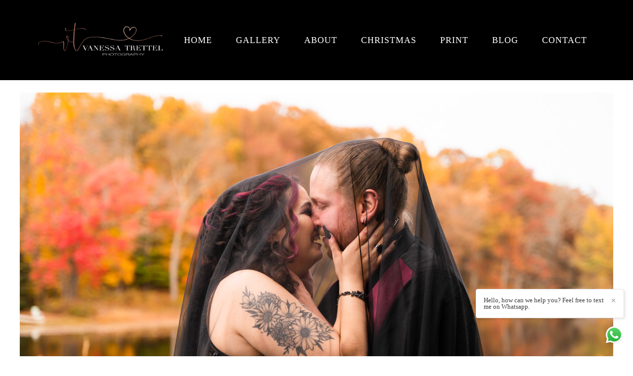

--- FILE ---
content_type: text/html; charset=utf-8
request_url: https://www.vanessatrettelphotography.com/portfolio/wedding/1084456-jessy-austin
body_size: 7325
content:
<!DOCTYPE html>
<html lang="en">

<head>
  <title>Fall Wedding at The Lake House • Wolcott • CT</title>
  <meta charset="UTF-8">
  <meta name="description" content="'Halloween is a spooky and exciting time of year, making it the perfect opportunity for a unique and memorable wedding. The Lake House in Wolcott, CT, provides the ideal venue for your Halloween-themed nuptials. With its stunning views of the lake and breathtaking surroundings, it offers the perfect backdrop for capturing those special moments.As your Halloween wedding photographer, I will be there to document every detail of your day, from the eerie decorations to the creepy attire and the spooky activities. The Lake House's ambiance and natural beauty, combined with my eye for capturing the essence of the day, will ensure that your memories will last a lifetime. So if you're looking for a photographer who can capture the magic of your Halloween wedding, look no further! Let's make your special day a hauntingly beautiful experience.'">
  <meta name="keywords" content="Halloween wedding
black wedding dress
wedding tattoo ring
fall wedding in CT
wedding venue with a lake in CT
Lake House Wolcott CT
wedding Bouquet with crystal
Wedding photography
wedding in October
Vanessa Trettel Photography
wedding at Lake House
">
  <meta name="author" content="">
  <meta property="og:title" content="Wedding of Jessy & Austin - The Lake House • Wolcott • CT">
  <meta property="og:description" content="'Halloween is a spooky and exciting time of year, making it the perfect opportunity for a unique and memorable wedding. The Lake House in Wolcott, CT, provides the ideal venue for your Halloween-themed nuptials. With its stunning views of the lake and breathtaking surroundings, it offers the perfect backdrop for capturing those special moments.As your Halloween wedding photographer, I will be there to document every detail of your day, from the eerie decorations to the creepy attire and the spooky activities. The Lake House's ambiance and natural beauty, combined with my eye for capturing the essence of the day, will ensure that your memories will last a lifetime. So if you're looking for a photographer who can capture the magic of your Halloween wedding, look no further! Let's make your special day a hauntingly beautiful experience.'">
  <meta property="og:type" content="article">
  <meta property="og:url" content="https://www.vanessatrettelphotography.com/portfolio/wedding/1084456-jessy-austin">
  <meta property="og:image" itemprop="image" content="https://alfred.alboompro.com/crop/width/600/height/400/mode/jpeg/quality/70/url/cdn.alboompro.com/5e90de436e13a10001ddf980_635986f8cbdaac0001d7a0d2/original_size/vanessa-trettel-photography-25.jpg?v=1">
  <meta property="og:image:type" content="image/jpeg">
  <meta property="og:image:width" content="600">
  <meta property="og:image:height" content="400">
  <meta name="viewport" content="width=device-width, initial-scale=1.0, user-scalable=yes">
  <meta name="mobile-web-app-capable" content="yes">

  
      <!-- Canonical URL -->
    <link rel="canonical" href="https://www.vanessatrettelphotography.com/portfolio/wedding/1084456-jessy-austin">
  
  <link rel="shortcut icon" type="image/png" href="https://storage.alboompro.com/static/favicon_alboom.png">  <meta name="google-site-verification" content="google-site-verification=1hj_Z65skpdaaYrH_eNt_GE0KMdBkwwD-dGZrQOTxe4" />
      <link rel="stylesheet" href="https://bifrost.alboompro.com/static/boom-v3/themes/9/dist/css/main.min.css?v=2.8.594" id="cssPath">
          <link rel="stylesheet" href="https://bifrost.alboompro.com/static/boom-v3/assets/vendors/font-awesome/5.15.4/css/all.min.css?v=2.8.594">
  
  <style type="text/css">.cp--album-preview .cp__container .cp__header {
  margin-bottom: 10px;
}
.cp--album-preview .cp__container .cp__alboom-type {
  display: none;
}.boom-button, .cp__alboom-type{background-color:rgba(12, 12, 13, 0.86);color:rgba(255, 255, 255, 1);border-radius:5px;font-family:'Roboto';}
.boom-button, .cp__alboom-type, body .cp__alboom-type:hover{border-color:rgba(33, 33, 33, 1);}
.boom-button:hover{background-color:rgba(0, 0, 0, 0.69);color:rgba(255, 255, 255, 1);}
.boom-button:hover, .cp__alboom-type:hover{border-color:rgba(0, 0, 0, 0);}
.mhm__item{color:rgba(255, 253, 253, 1);}
.mhm__item:hover{color:rgba(219, 217, 217, 0.3);}
.main-header{background-color:rgba(0, 0, 0, 1);}
html, body, .contact-input{color:rgba(0, 0, 0, 1);}
.cs__title{color:rgba(0, 0, 0, 1);font-family:'Roboto';}
.fr-view a{color:rgba(0, 0, 0, 1);}
.fr-view a:hover{color:rgba(152, 158, 159, 1);}
.footer{background-color:rgba(0, 0, 0, 1);color:rgba(255, 255, 255, 1);}
.footer .boom-button, .footer .cp__alboom-type{background-color:rgba(20, 20, 20, 0.99);border-color:rgba(0, 0, 0, 0);color:rgba(255, 255, 255, 1);}
.footer .boom-button:hover, .footer .cp__alboom-type:hover{background-color:rgba(11, 11, 11, 1);border-color:rgba(8, 8, 8, 0);color:rgba(255, 255, 255, 1);}
html, body{font-size:16px;font-family:'Roboto';}
h2.cs__title{font-size:22px;letter-spacing:0.3px;}
.mh__menu{font-family:'Lora';}
.b__info .b__heading{font-family:'Roboto';letter-spacing:0.7px;font-size:27px;}
.b__info{color:rgba(255, 255, 255, 1);}
.b__info .b__subtitle{font-family:'Roboto';font-size:26px;letter-spacing:4px;}
body.fullscreen:not(.page-home):not(.sidenav) .main-header{background-color:rgba(5, 5, 5, 1);}
body{background-color:rgba(255, 255, 255, 1);}
.mh__menu, .mhm__item{font-size:18px;letter-spacing:1px;}
.bs--grid .b__container{margin:1px;width:calc(25% - 2px);}
.cp--album-preview a:hover .cp__thumbnail:before{background-color:rgba(0, 0, 0, 0.75);}
.cp--album-preview .cp__container{color:rgba(255, 255, 255, 0.9);}
.mh__logo figure img{max-width:100%;max-height:100%;}
body:not(.sidenav) .mhm__item{padding:10px 21px;}
body.sidenav .mhm__item{padding-top:21px;padding-bottom:21px;}
.blog__container{font-family:'Alice';}
.blog__container #postPageHeader .blog__title{font-size:30px;}
.blog__container .blog__content{font-size:18px;}
.blog__container .blog__content, .blog__container .ac__content p{line-height:1.4;}
.tag-container a.tag-item, .tag-container a.tag-item:hover{background-color:rgba(255, 255, 255, 0.48);color:rgba(237, 237, 239, 1);}
[data-form] .contact-input{border-radius:21px;color:rgba(109, 109, 112, 1);font-size:12px;}
[data-form] .contact-label{font-size:16px;}
.nav-drawer .ndc__item:hover{color:rgb(219, 217, 217);}
.content-preview:hover .cp__thumbnail:before{background-color:rgba(255, 255, 255, .8);}</style>
  


  
  
  
  
  
  <script>
    window.templateId = 9  </script>
</head>

<body ontouchstart="" class="page-album 
  ">
  
  <div class="menu-container
    mh--row mh--fluid" id="menuContainer">

    <header class="main-header mh--row mh--fluid mh--a-center" id="mainHeader">

      <div class="container">
        <a href="/" class="mh__logo" title="vanessa trettel's Homepage">
          <figure>
            <img src="https://alfred.alboompro.com/resize/width/370/height/150/quality/99/url/storage.alboom.ninja/sites/38903/img/logo/vanessa_trettel_wedding_photographer_in_connecticut.png?t=1674149550" alt="vanessa trettel" class=" accelerated">
          </figure>
        </a>
        <nav class="mh__menu mh__menu-separator-line" id="mainMenu">

          
              <a href="/home"  class="mhm__item">
                HOME              </a>

            
              <a href="/portfolio"  class="mhm__item">
                GALLERY              </a>

            
              <a href="/about"  class="mhm__item">
                ABOUT              </a>

            
              <a href="https://www.vanessatrettelphotography.com/christmas" target="_blank" class="mhm__item">
                CHRISTMAS              </a>

            
              <a href="https://www.vanessatrettelphotography.com/product"  class="mhm__item">
                PRINT              </a>

            
              <a href="/blog"  class="mhm__item">
                BLOG              </a>

            
              <a href="http://www.vanessatrettelphotography.com/contact" target="_blank" class="mhm__item">
                CONTACT              </a>

                    </nav>
      </div>
    </header>

    <nav class="nav-drawer 
      dark-light" id="navDrawer">
      <a href="/" class="nd__logo" title="vanessa trettel's Homepage">'
        <figure>
          <img src="https://storage.alboom.ninja/sites/38903/img/logo/vanessa_trettel_wedding_photographer_in_connecticut.png?t=1674149550" alt="Logotipo de vanessa trettel">
        </figure>
      </a>
      <div class="nd__content">

        
            <a href="/home"  class="ndc__item mhm__item">
              HOME            </a>

          
            <a href="/portfolio"  class="ndc__item mhm__item">
              GALLERY            </a>

          
            <a href="/about"  class="ndc__item mhm__item">
              ABOUT            </a>

          
            <a href="https://www.vanessatrettelphotography.com/christmas" target="_blank" class="ndc__item mhm__item">
              CHRISTMAS            </a>

          
            <a href="https://www.vanessatrettelphotography.com/product"  class="ndc__item mhm__item">
              PRINT            </a>

          
            <a href="/blog"  class="ndc__item mhm__item">
              BLOG            </a>

          
            <a href="http://www.vanessatrettelphotography.com/contact" target="_blank" class="ndc__item mhm__item">
              CONTACT            </a>

          
      </div>

      <div class="nd__social dark-light">
        <ul class="nds-list">
                      <li class="ndsl__item mhm__item">
              <a href="https://facebook.com/vanessatrettelphotography" target="_blank" title="Facebook of vanessa trettel">
                <i class="fab fa-facebook-f"></i>
              </a>
            </li>
                                <li class="ndsl__item mhm__item">
              <a href="https://instagram.com/vanessatrettel" target="_blank" title="Instagram of vanessa trettel">
                <i class="fab fa-instagram"></i>
              </a>
            </li>
                  </ul>
      </div>
    </nav>

    <a href="#" id="nav-hamburguer" class="nd__button no-link
        dark-light" data-toggle-class="js-fixed" data-toggle-target="menuContainer">
      <i class="ndb__icon top"></i>
      <i class="ndb__icon middle"></i>
      <i class="ndb__icon bottom"></i>
    </a>

  </div>

<main class="main-content mc--album  mc--album-grid mc--album-default" id="albumPage">

      <figure class="post-cover">
      <div class="container">
        <div class="ip__background" style="background-image: url('https://storage.alboom.ninja/sites/38903/albuns/1084456/vanessa_trettel_photography-25.jpg?t=1666810042');"></div>
        <picture>
          <source srcset="https://alfred.alboompro.com/resize/width/2400/quality/70/url/storage.alboom.ninja/sites/38903/albuns/1084456/vanessa_trettel_photography-25.jpg?t=1666810042" media="(-webkit-min-device-pixel-ratio: 2) and (min-width: 1025px)">
          <img src="https://storage.alboom.ninja/sites/38903/albuns/1084456/vanessa_trettel_photography-25.jpg?t=1666810042" alt="" class="ip__fallback">
        </picture>
      </div>
    </figure>
  
  <article class="article-content ">
    <div class="container">
      <div id="albumTextContent" class="ac__header-center">
        <header id="albumPageHeader" class="ac__header">
          <div class="additional-info">
            <h3 class="ai__item ai--category">Wedding</h3>
            <h3 class="ai__item ai--local">The Lake House • Wolcott • CT</h3>
                          <time class="ai__item ai--date" pubdate datetime="2022-10-23">October/23/2022</time>
                      </div>
          <h1 class="ac__title">Jessy & Austin</h1>
          <div class="social-info" data-album-id="1084456">
                          <span class="si__item si__item-views">
                <i class="fa fa-eye"></i>
                <span class="album_views_update">1376</span> views              </span>
            
                          <span class="si__item si__item-likes">
                <i class="fa fa-heart"></i>
                <span class="album_likes_update">6</span> likes              </span>
                      </div>
        </header>
        <div id="albumPageDescription" class="ac__content fr-view">
          <p><p><br>"Halloween is a spooky and exciting time of year, making it the perfect opportunity for a unique and memorable wedding. The Lake House in Wolcott, CT, provides the ideal venue for your Halloween-themed nuptials. With its stunning views of the lake and breathtaking surroundings, it offers the perfect backdrop for capturing those special moments.As your Halloween wedding photographer, I will be there to document every detail of your day, from the eerie decorations to the creepy attire and the spooky activities. The Lake House's ambiance and natural beauty, combined with my eye for capturing the essence of the day, will ensure that your memories will last a lifetime. So if you're looking for a photographer who can capture the magic of your Halloween wedding, look no further! Let's make your special day a hauntingly beautiful experience."</p></p>
                      <span class="tag-container">
              <p class="tag-title">Tags</p>
              <p>
                                  <a class="tag-item" href="/portfolio/tag/fallwedding">FallWedding</a>
                                  <a class="tag-item" href="/portfolio/tag/lakevenue">LakeVenue</a>
                                  <a class="tag-item" href="/portfolio/tag/weddingphotography">WeddingPhotography</a>
                                  <a class="tag-item" href="/portfolio/tag/halloweenwedding">HalloweenWedding</a>
                                  <a class="tag-item" href="/portfolio/tag/blackdresses">BlackDresses</a>
                                  <a class="tag-item" href="/portfolio/tag/ctweddingvenue">CTWeddingVenue</a>
                                  <a class="tag-item" href="/portfolio/tag/watervenue">WaterVenue</a>
                              </p>
            </span>
                  </div>
      </div>

                <ul class="ac__grid">
                          <li class="acg__item">
                <a href="https://storage.alboom.ninja/sites/38903/albuns/1084456/vanessa_trettel_photography.jpg?t=1666810030" class="acgi__link no-link" data-retina="https://alfred.alboompro.com/resize/width/1200/scale/2/quality/70/url/storage.alboom.ninja/sites/38903/albuns/1084456/vanessa_trettel_photography.jpg?t=1666810030" data-slb-is-embed="false" data-width="1200" data-height="798">
                  <img src="[data-uri]" data-original="https://alfred.alboompro.com/resize/width/480/height/720/quality/70/url/storage.alboom.ninja/sites/38903/albuns/1084456/vanessa_trettel_photography.jpg?t=1666810030" alt="Halloween wedding
black wedding dress
wedding tattoo ring
fall wedding in CT
wedding venue with a lake in CT
Lake House Wolcott CT
wedding Bouquet with crystal
Wedding photography
wedding in October
Vanessa Trettel Photography'">
                </a>
                                  <div class="social-actions grid">
                    <ul class="sa__list">
                      <li class="sal__item sali--like">
                        <a href="#" class="no-link like" data-id="34027449" data-id-album="1084456" title="Thanks!"><i class="fa fa-heart"></i></a>                      </li>
                      <li class="sal__item sali--facebook">
                        <a href="#" rel=nofollow onclick="window.open('https://www.facebook.com/dialog/feed?app_id=882466608465785&display=popup&caption=www.vanessatrettelphotography.com&link=https://www.vanessatrettelphotography.com/portfolio/wedding/1084456-jessy-austin&redirect_uri=https://api.alboom.com.br/facebook/close.php%3Fhttps%3A%2F%2Fwww.vanessatrettelphotography.com%2Fportfolio%2Fwedding%2F1084456-jessy-austin&picture=https://storage.alboom.ninja/sites/38903/albuns/1084456/vanessa_trettel_photography.jpg?t=1666810030', 'facebook', 'width=700, height=400'); return false;" data-original-title="facebook" target="_blank" class="tooltip-like" data-toggle="tooltip" data-placement="left" title="Share!"><i class="fab fa-facebook-f"></i></a>
                      </li>
                      <li class="sal__item sali--pinterest">
                        <a onclick="window.open('https://pinterest.com/pin/create/button/?url=https://www.vanessatrettelphotography.com/portfolio/wedding/1084456-jessy-austin&amp;media=https://storage.alboom.ninja/sites/38903/albuns/1084456/vanessa_trettel_photography.jpg?t=1666810030&amp;description=')" target="_blank" class="tooltip-like" data-toggle="tooltip" data-placement="left" title="Pin it!" count-layout="none"><i class="fab fa-pinterest"></i></a>
                      </li>
                    </ul>
                  </div>
                              </li>
                          <li class="acg__item">
                <a href="https://storage.alboom.ninja/sites/38903/albuns/1084456/vanessa_trettel_photography-2.jpg?t=1666810030" class="acgi__link no-link" data-retina="https://alfred.alboompro.com/resize/width/1200/scale/2/quality/70/url/storage.alboom.ninja/sites/38903/albuns/1084456/vanessa_trettel_photography-2.jpg?t=1666810030" data-slb-is-embed="false" data-width="1200" data-height="798">
                  <img src="[data-uri]" data-original="https://alfred.alboompro.com/resize/width/480/height/720/quality/70/url/storage.alboom.ninja/sites/38903/albuns/1084456/vanessa_trettel_photography-2.jpg?t=1666810030" alt="Halloween wedding
black wedding dress
wedding tattoo ring
fall wedding in CT
wedding venue with a lake in CT
Lake House Wolcott CT
wedding Bouquet with crystal
Wedding photography
wedding in October
Vanessa Trettel Photography
wedding at Lake House
'">
                </a>
                                  <div class="social-actions grid">
                    <ul class="sa__list">
                      <li class="sal__item sali--like">
                        <a href="#" class="no-link like" data-id="34027448" data-id-album="1084456" title="Thanks!"><i class="fa fa-heart"></i></a>                      </li>
                      <li class="sal__item sali--facebook">
                        <a href="#" rel=nofollow onclick="window.open('https://www.facebook.com/dialog/feed?app_id=882466608465785&display=popup&caption=www.vanessatrettelphotography.com&link=https://www.vanessatrettelphotography.com/portfolio/wedding/1084456-jessy-austin&redirect_uri=https://api.alboom.com.br/facebook/close.php%3Fhttps%3A%2F%2Fwww.vanessatrettelphotography.com%2Fportfolio%2Fwedding%2F1084456-jessy-austin&picture=https://storage.alboom.ninja/sites/38903/albuns/1084456/vanessa_trettel_photography-2.jpg?t=1666810030', 'facebook', 'width=700, height=400'); return false;" data-original-title="facebook" target="_blank" class="tooltip-like" data-toggle="tooltip" data-placement="left" title="Share!"><i class="fab fa-facebook-f"></i></a>
                      </li>
                      <li class="sal__item sali--pinterest">
                        <a onclick="window.open('https://pinterest.com/pin/create/button/?url=https://www.vanessatrettelphotography.com/portfolio/wedding/1084456-jessy-austin&amp;media=https://storage.alboom.ninja/sites/38903/albuns/1084456/vanessa_trettel_photography-2.jpg?t=1666810030&amp;description=')" target="_blank" class="tooltip-like" data-toggle="tooltip" data-placement="left" title="Pin it!" count-layout="none"><i class="fab fa-pinterest"></i></a>
                      </li>
                    </ul>
                  </div>
                              </li>
                          <li class="acg__item">
                <a href="https://storage.alboom.ninja/sites/38903/albuns/1084456/vanessa_trettel_photography-3.jpg?t=1666810030" class="acgi__link no-link" data-retina="https://alfred.alboompro.com/resize/width/1200/scale/2/quality/70/url/storage.alboom.ninja/sites/38903/albuns/1084456/vanessa_trettel_photography-3.jpg?t=1666810030" data-slb-is-embed="false" data-width="1200" data-height="798">
                  <img src="[data-uri]" data-original="https://alfred.alboompro.com/resize/width/480/height/720/quality/70/url/storage.alboom.ninja/sites/38903/albuns/1084456/vanessa_trettel_photography-3.jpg?t=1666810030" alt="Halloween wedding
black wedding dress
wedding tattoo ring
fall wedding in CT
wedding venue with a lake in CT
Lake House Wolcott CT
wedding Bouquet with crystal
Wedding photography
wedding in October
Vanessa Trettel Photography
Lake House 66 central Ave
'">
                </a>
                                  <div class="social-actions grid">
                    <ul class="sa__list">
                      <li class="sal__item sali--like">
                        <a href="#" class="no-link like" data-id="34027450" data-id-album="1084456" title="Thanks!"><i class="fa fa-heart"></i></a>                      </li>
                      <li class="sal__item sali--facebook">
                        <a href="#" rel=nofollow onclick="window.open('https://www.facebook.com/dialog/feed?app_id=882466608465785&display=popup&caption=www.vanessatrettelphotography.com&link=https://www.vanessatrettelphotography.com/portfolio/wedding/1084456-jessy-austin&redirect_uri=https://api.alboom.com.br/facebook/close.php%3Fhttps%3A%2F%2Fwww.vanessatrettelphotography.com%2Fportfolio%2Fwedding%2F1084456-jessy-austin&picture=https://storage.alboom.ninja/sites/38903/albuns/1084456/vanessa_trettel_photography-3.jpg?t=1666810030', 'facebook', 'width=700, height=400'); return false;" data-original-title="facebook" target="_blank" class="tooltip-like" data-toggle="tooltip" data-placement="left" title="Share!"><i class="fab fa-facebook-f"></i></a>
                      </li>
                      <li class="sal__item sali--pinterest">
                        <a onclick="window.open('https://pinterest.com/pin/create/button/?url=https://www.vanessatrettelphotography.com/portfolio/wedding/1084456-jessy-austin&amp;media=https://storage.alboom.ninja/sites/38903/albuns/1084456/vanessa_trettel_photography-3.jpg?t=1666810030&amp;description=')" target="_blank" class="tooltip-like" data-toggle="tooltip" data-placement="left" title="Pin it!" count-layout="none"><i class="fab fa-pinterest"></i></a>
                      </li>
                    </ul>
                  </div>
                              </li>
                          <li class="acg__item">
                <a href="https://storage.alboom.ninja/sites/38903/albuns/1084456/vanessa_trettel_photography-4.jpg?t=1666810031" class="acgi__link no-link" data-retina="https://alfred.alboompro.com/resize/width/1200/scale/2/quality/70/url/storage.alboom.ninja/sites/38903/albuns/1084456/vanessa_trettel_photography-4.jpg?t=1666810031" data-slb-is-embed="false" data-width="1200" data-height="798">
                  <img src="[data-uri]" data-original="https://alfred.alboompro.com/resize/width/480/height/720/quality/70/url/storage.alboom.ninja/sites/38903/albuns/1084456/vanessa_trettel_photography-4.jpg?t=1666810031" alt="Halloween wedding
black wedding dress
wedding tattoo ring
fall wedding in CT
wedding venue with a lake in CT
Lake House Wolcott CT
wedding Bouquet with crystal
Wedding photography
wedding in October
Vanessa Trettel Photography
wedding at Lake House
'">
                </a>
                                  <div class="social-actions grid">
                    <ul class="sa__list">
                      <li class="sal__item sali--like">
                        <a href="#" class="no-link like" data-id="34027451" data-id-album="1084456" title="Thanks!"><i class="fa fa-heart"></i></a>                      </li>
                      <li class="sal__item sali--facebook">
                        <a href="#" rel=nofollow onclick="window.open('https://www.facebook.com/dialog/feed?app_id=882466608465785&display=popup&caption=www.vanessatrettelphotography.com&link=https://www.vanessatrettelphotography.com/portfolio/wedding/1084456-jessy-austin&redirect_uri=https://api.alboom.com.br/facebook/close.php%3Fhttps%3A%2F%2Fwww.vanessatrettelphotography.com%2Fportfolio%2Fwedding%2F1084456-jessy-austin&picture=https://storage.alboom.ninja/sites/38903/albuns/1084456/vanessa_trettel_photography-4.jpg?t=1666810031', 'facebook', 'width=700, height=400'); return false;" data-original-title="facebook" target="_blank" class="tooltip-like" data-toggle="tooltip" data-placement="left" title="Share!"><i class="fab fa-facebook-f"></i></a>
                      </li>
                      <li class="sal__item sali--pinterest">
                        <a onclick="window.open('https://pinterest.com/pin/create/button/?url=https://www.vanessatrettelphotography.com/portfolio/wedding/1084456-jessy-austin&amp;media=https://storage.alboom.ninja/sites/38903/albuns/1084456/vanessa_trettel_photography-4.jpg?t=1666810031&amp;description=')" target="_blank" class="tooltip-like" data-toggle="tooltip" data-placement="left" title="Pin it!" count-layout="none"><i class="fab fa-pinterest"></i></a>
                      </li>
                    </ul>
                  </div>
                              </li>
                          <li class="acg__item">
                <a href="https://storage.alboom.ninja/sites/38903/albuns/1084456/vanessa_trettel_photography-5.jpg?t=1666810032" class="acgi__link no-link" data-retina="https://alfred.alboompro.com/resize/width/1200/scale/2/quality/70/url/storage.alboom.ninja/sites/38903/albuns/1084456/vanessa_trettel_photography-5.jpg?t=1666810032" data-slb-is-embed="false" data-width="1200" data-height="798">
                  <img src="[data-uri]" data-original="https://alfred.alboompro.com/resize/width/480/height/720/quality/70/url/storage.alboom.ninja/sites/38903/albuns/1084456/vanessa_trettel_photography-5.jpg?t=1666810032" alt="Halloween wedding
black wedding dress
wedding tattoo ring
fall wedding in CT
wedding venue with a lake in CT
Lake House Wolcott CT
wedding Bouquet with crystal
Wedding photography
wedding in October
Vanessa Trettel Photography
wedding at Lake House
'">
                </a>
                                  <div class="social-actions grid">
                    <ul class="sa__list">
                      <li class="sal__item sali--like">
                        <a href="#" class="no-link like" data-id="34027452" data-id-album="1084456" title="Thanks!"><i class="fa fa-heart"></i></a>                      </li>
                      <li class="sal__item sali--facebook">
                        <a href="#" rel=nofollow onclick="window.open('https://www.facebook.com/dialog/feed?app_id=882466608465785&display=popup&caption=www.vanessatrettelphotography.com&link=https://www.vanessatrettelphotography.com/portfolio/wedding/1084456-jessy-austin&redirect_uri=https://api.alboom.com.br/facebook/close.php%3Fhttps%3A%2F%2Fwww.vanessatrettelphotography.com%2Fportfolio%2Fwedding%2F1084456-jessy-austin&picture=https://storage.alboom.ninja/sites/38903/albuns/1084456/vanessa_trettel_photography-5.jpg?t=1666810032', 'facebook', 'width=700, height=400'); return false;" data-original-title="facebook" target="_blank" class="tooltip-like" data-toggle="tooltip" data-placement="left" title="Share!"><i class="fab fa-facebook-f"></i></a>
                      </li>
                      <li class="sal__item sali--pinterest">
                        <a onclick="window.open('https://pinterest.com/pin/create/button/?url=https://www.vanessatrettelphotography.com/portfolio/wedding/1084456-jessy-austin&amp;media=https://storage.alboom.ninja/sites/38903/albuns/1084456/vanessa_trettel_photography-5.jpg?t=1666810032&amp;description=')" target="_blank" class="tooltip-like" data-toggle="tooltip" data-placement="left" title="Pin it!" count-layout="none"><i class="fab fa-pinterest"></i></a>
                      </li>
                    </ul>
                  </div>
                              </li>
                          <li class="acg__item">
                <a href="https://storage.alboom.ninja/sites/38903/albuns/1084456/vanessa_trettel_photography-6.jpg?t=1666810032" class="acgi__link no-link" data-retina="https://alfred.alboompro.com/resize/width/1200/scale/2/quality/70/url/storage.alboom.ninja/sites/38903/albuns/1084456/vanessa_trettel_photography-6.jpg?t=1666810032" data-slb-is-embed="false" data-width="1200" data-height="798">
                  <img src="[data-uri]" data-original="https://alfred.alboompro.com/resize/width/480/height/720/quality/70/url/storage.alboom.ninja/sites/38903/albuns/1084456/vanessa_trettel_photography-6.jpg?t=1666810032" alt="Halloween wedding
black wedding dress
wedding tattoo ring
fall wedding in CT
wedding venue with a lake in CT
Lake House Wolcott CT
wedding Bouquet with crystal
Wedding photography
wedding in October
Vanessa Trettel Photography
wedding at Lake House
'">
                </a>
                                  <div class="social-actions grid">
                    <ul class="sa__list">
                      <li class="sal__item sali--like">
                        <a href="#" class="no-link like" data-id="34027453" data-id-album="1084456" title="Thanks!"><i class="fa fa-heart"></i></a>                      </li>
                      <li class="sal__item sali--facebook">
                        <a href="#" rel=nofollow onclick="window.open('https://www.facebook.com/dialog/feed?app_id=882466608465785&display=popup&caption=www.vanessatrettelphotography.com&link=https://www.vanessatrettelphotography.com/portfolio/wedding/1084456-jessy-austin&redirect_uri=https://api.alboom.com.br/facebook/close.php%3Fhttps%3A%2F%2Fwww.vanessatrettelphotography.com%2Fportfolio%2Fwedding%2F1084456-jessy-austin&picture=https://storage.alboom.ninja/sites/38903/albuns/1084456/vanessa_trettel_photography-6.jpg?t=1666810032', 'facebook', 'width=700, height=400'); return false;" data-original-title="facebook" target="_blank" class="tooltip-like" data-toggle="tooltip" data-placement="left" title="Share!"><i class="fab fa-facebook-f"></i></a>
                      </li>
                      <li class="sal__item sali--pinterest">
                        <a onclick="window.open('https://pinterest.com/pin/create/button/?url=https://www.vanessatrettelphotography.com/portfolio/wedding/1084456-jessy-austin&amp;media=https://storage.alboom.ninja/sites/38903/albuns/1084456/vanessa_trettel_photography-6.jpg?t=1666810032&amp;description=')" target="_blank" class="tooltip-like" data-toggle="tooltip" data-placement="left" title="Pin it!" count-layout="none"><i class="fab fa-pinterest"></i></a>
                      </li>
                    </ul>
                  </div>
                              </li>
                          <li class="acg__item">
                <a href="https://storage.alboom.ninja/sites/38903/albuns/1084456/vanessa_trettel_photography-7.jpg?t=1666810033" class="acgi__link no-link" data-retina="https://alfred.alboompro.com/resize/width/1200/scale/2/quality/70/url/storage.alboom.ninja/sites/38903/albuns/1084456/vanessa_trettel_photography-7.jpg?t=1666810033" data-slb-is-embed="false" data-width="1200" data-height="798">
                  <img src="[data-uri]" data-original="https://alfred.alboompro.com/resize/width/480/height/720/quality/70/url/storage.alboom.ninja/sites/38903/albuns/1084456/vanessa_trettel_photography-7.jpg?t=1666810033" alt="Halloween wedding
black wedding dress
wedding tattoo ring
fall wedding in CT
wedding venue with a lake in CT
Lake House Wolcott CT
wedding Bouquet with crystal
Wedding photography
wedding in October
Vanessa Trettel Photography
Lake House 66 central Ave
'">
                </a>
                                  <div class="social-actions grid">
                    <ul class="sa__list">
                      <li class="sal__item sali--like">
                        <a href="#" class="no-link like" data-id="34027454" data-id-album="1084456" title="Thanks!"><i class="fa fa-heart"></i></a>                      </li>
                      <li class="sal__item sali--facebook">
                        <a href="#" rel=nofollow onclick="window.open('https://www.facebook.com/dialog/feed?app_id=882466608465785&display=popup&caption=www.vanessatrettelphotography.com&link=https://www.vanessatrettelphotography.com/portfolio/wedding/1084456-jessy-austin&redirect_uri=https://api.alboom.com.br/facebook/close.php%3Fhttps%3A%2F%2Fwww.vanessatrettelphotography.com%2Fportfolio%2Fwedding%2F1084456-jessy-austin&picture=https://storage.alboom.ninja/sites/38903/albuns/1084456/vanessa_trettel_photography-7.jpg?t=1666810033', 'facebook', 'width=700, height=400'); return false;" data-original-title="facebook" target="_blank" class="tooltip-like" data-toggle="tooltip" data-placement="left" title="Share!"><i class="fab fa-facebook-f"></i></a>
                      </li>
                      <li class="sal__item sali--pinterest">
                        <a onclick="window.open('https://pinterest.com/pin/create/button/?url=https://www.vanessatrettelphotography.com/portfolio/wedding/1084456-jessy-austin&amp;media=https://storage.alboom.ninja/sites/38903/albuns/1084456/vanessa_trettel_photography-7.jpg?t=1666810033&amp;description=')" target="_blank" class="tooltip-like" data-toggle="tooltip" data-placement="left" title="Pin it!" count-layout="none"><i class="fab fa-pinterest"></i></a>
                      </li>
                    </ul>
                  </div>
                              </li>
                          <li class="acg__item">
                <a href="https://storage.alboom.ninja/sites/38903/albuns/1084456/vanessa_trettel_photography-8.jpg?t=1666810033" class="acgi__link no-link" data-retina="https://alfred.alboompro.com/resize/width/1200/scale/2/quality/70/url/storage.alboom.ninja/sites/38903/albuns/1084456/vanessa_trettel_photography-8.jpg?t=1666810033" data-slb-is-embed="false" data-width="1200" data-height="798">
                  <img src="[data-uri]" data-original="https://alfred.alboompro.com/resize/width/480/height/720/quality/70/url/storage.alboom.ninja/sites/38903/albuns/1084456/vanessa_trettel_photography-8.jpg?t=1666810033" alt="Halloween wedding
black wedding dress
wedding tattoo ring
fall wedding in CT
wedding venue with a lake in CT
Lake House Wolcott CT
wedding Bouquet with crystal
Wedding photography
wedding in October
Vanessa Trettel Photography
Lake House 66 central Ave
'">
                </a>
                                  <div class="social-actions grid">
                    <ul class="sa__list">
                      <li class="sal__item sali--like">
                        <a href="#" class="no-link like" data-id="34027455" data-id-album="1084456" title="Thanks!"><i class="fa fa-heart"></i></a>                      </li>
                      <li class="sal__item sali--facebook">
                        <a href="#" rel=nofollow onclick="window.open('https://www.facebook.com/dialog/feed?app_id=882466608465785&display=popup&caption=www.vanessatrettelphotography.com&link=https://www.vanessatrettelphotography.com/portfolio/wedding/1084456-jessy-austin&redirect_uri=https://api.alboom.com.br/facebook/close.php%3Fhttps%3A%2F%2Fwww.vanessatrettelphotography.com%2Fportfolio%2Fwedding%2F1084456-jessy-austin&picture=https://storage.alboom.ninja/sites/38903/albuns/1084456/vanessa_trettel_photography-8.jpg?t=1666810033', 'facebook', 'width=700, height=400'); return false;" data-original-title="facebook" target="_blank" class="tooltip-like" data-toggle="tooltip" data-placement="left" title="Share!"><i class="fab fa-facebook-f"></i></a>
                      </li>
                      <li class="sal__item sali--pinterest">
                        <a onclick="window.open('https://pinterest.com/pin/create/button/?url=https://www.vanessatrettelphotography.com/portfolio/wedding/1084456-jessy-austin&amp;media=https://storage.alboom.ninja/sites/38903/albuns/1084456/vanessa_trettel_photography-8.jpg?t=1666810033&amp;description=')" target="_blank" class="tooltip-like" data-toggle="tooltip" data-placement="left" title="Pin it!" count-layout="none"><i class="fab fa-pinterest"></i></a>
                      </li>
                    </ul>
                  </div>
                              </li>
                          <li class="acg__item">
                <a href="https://storage.alboom.ninja/sites/38903/albuns/1084456/vanessa_trettel_photography-9.jpg?t=1666810034" class="acgi__link no-link" data-retina="https://alfred.alboompro.com/resize/width/1200/scale/2/quality/70/url/storage.alboom.ninja/sites/38903/albuns/1084456/vanessa_trettel_photography-9.jpg?t=1666810034" data-slb-is-embed="false" data-width="1200" data-height="798">
                  <img src="[data-uri]" data-original="https://alfred.alboompro.com/resize/width/480/height/720/quality/70/url/storage.alboom.ninja/sites/38903/albuns/1084456/vanessa_trettel_photography-9.jpg?t=1666810034" alt="Halloween wedding
black wedding dress
wedding tattoo ring
fall wedding in CT
wedding venue with a lake in CT
Lake House Wolcott CT
wedding Bouquet with crystal
Wedding photography
wedding in October
Vanessa Trettel Photography
wedding at Lake House
'">
                </a>
                                  <div class="social-actions grid">
                    <ul class="sa__list">
                      <li class="sal__item sali--like">
                        <a href="#" class="no-link like" data-id="34027456" data-id-album="1084456" title="Thanks!"><i class="fa fa-heart"></i></a>                      </li>
                      <li class="sal__item sali--facebook">
                        <a href="#" rel=nofollow onclick="window.open('https://www.facebook.com/dialog/feed?app_id=882466608465785&display=popup&caption=www.vanessatrettelphotography.com&link=https://www.vanessatrettelphotography.com/portfolio/wedding/1084456-jessy-austin&redirect_uri=https://api.alboom.com.br/facebook/close.php%3Fhttps%3A%2F%2Fwww.vanessatrettelphotography.com%2Fportfolio%2Fwedding%2F1084456-jessy-austin&picture=https://storage.alboom.ninja/sites/38903/albuns/1084456/vanessa_trettel_photography-9.jpg?t=1666810034', 'facebook', 'width=700, height=400'); return false;" data-original-title="facebook" target="_blank" class="tooltip-like" data-toggle="tooltip" data-placement="left" title="Share!"><i class="fab fa-facebook-f"></i></a>
                      </li>
                      <li class="sal__item sali--pinterest">
                        <a onclick="window.open('https://pinterest.com/pin/create/button/?url=https://www.vanessatrettelphotography.com/portfolio/wedding/1084456-jessy-austin&amp;media=https://storage.alboom.ninja/sites/38903/albuns/1084456/vanessa_trettel_photography-9.jpg?t=1666810034&amp;description=')" target="_blank" class="tooltip-like" data-toggle="tooltip" data-placement="left" title="Pin it!" count-layout="none"><i class="fab fa-pinterest"></i></a>
                      </li>
                    </ul>
                  </div>
                              </li>
                          <li class="acg__item">
                <a href="https://storage.alboom.ninja/sites/38903/albuns/1084456/vanessa_trettel_photography-10.jpg?t=1666810034" class="acgi__link no-link" data-retina="https://alfred.alboompro.com/resize/width/1200/scale/2/quality/70/url/storage.alboom.ninja/sites/38903/albuns/1084456/vanessa_trettel_photography-10.jpg?t=1666810034" data-slb-is-embed="false" data-width="1200" data-height="798">
                  <img src="[data-uri]" data-original="https://alfred.alboompro.com/resize/width/480/height/720/quality/70/url/storage.alboom.ninja/sites/38903/albuns/1084456/vanessa_trettel_photography-10.jpg?t=1666810034" alt="Halloween wedding
black wedding dress
wedding tattoo ring
fall wedding in CT
wedding venue with a lake in CT
Lake House Wolcott CT
wedding Bouquet with crystal
Wedding photography
wedding in October
Vanessa Trettel Photography
wedding at Lake House
'">
                </a>
                                  <div class="social-actions grid">
                    <ul class="sa__list">
                      <li class="sal__item sali--like">
                        <a href="#" class="no-link like" data-id="34027457" data-id-album="1084456" title="Thanks!"><i class="fa fa-heart"></i></a>                      </li>
                      <li class="sal__item sali--facebook">
                        <a href="#" rel=nofollow onclick="window.open('https://www.facebook.com/dialog/feed?app_id=882466608465785&display=popup&caption=www.vanessatrettelphotography.com&link=https://www.vanessatrettelphotography.com/portfolio/wedding/1084456-jessy-austin&redirect_uri=https://api.alboom.com.br/facebook/close.php%3Fhttps%3A%2F%2Fwww.vanessatrettelphotography.com%2Fportfolio%2Fwedding%2F1084456-jessy-austin&picture=https://storage.alboom.ninja/sites/38903/albuns/1084456/vanessa_trettel_photography-10.jpg?t=1666810034', 'facebook', 'width=700, height=400'); return false;" data-original-title="facebook" target="_blank" class="tooltip-like" data-toggle="tooltip" data-placement="left" title="Share!"><i class="fab fa-facebook-f"></i></a>
                      </li>
                      <li class="sal__item sali--pinterest">
                        <a onclick="window.open('https://pinterest.com/pin/create/button/?url=https://www.vanessatrettelphotography.com/portfolio/wedding/1084456-jessy-austin&amp;media=https://storage.alboom.ninja/sites/38903/albuns/1084456/vanessa_trettel_photography-10.jpg?t=1666810034&amp;description=')" target="_blank" class="tooltip-like" data-toggle="tooltip" data-placement="left" title="Pin it!" count-layout="none"><i class="fab fa-pinterest"></i></a>
                      </li>
                    </ul>
                  </div>
                              </li>
                          <li class="acg__item">
                <a href="https://storage.alboom.ninja/sites/38903/albuns/1084456/vanessa_trettel_photography-25.jpg?t=1666810042" class="acgi__link no-link" data-retina="https://alfred.alboompro.com/resize/width/1200/scale/2/quality/70/url/storage.alboom.ninja/sites/38903/albuns/1084456/vanessa_trettel_photography-25.jpg?t=1666810042" data-slb-is-embed="false" data-width="1200" data-height="798">
                  <img src="[data-uri]" data-original="https://alfred.alboompro.com/resize/width/480/height/720/quality/70/url/storage.alboom.ninja/sites/38903/albuns/1084456/vanessa_trettel_photography-25.jpg?t=1666810042" alt="Halloween wedding
black wedding dress
wedding tattoo ring
fall wedding in CT
wedding venue with a lake in CT
Lake House Wolcott CT
wedding Bouquet with crystal
Wedding photography
wedding in October
Vanessa Trettel Photography
wedding at Lake House
'">
                </a>
                                  <div class="social-actions grid">
                    <ul class="sa__list">
                      <li class="sal__item sali--like">
                        <a href="#" class="no-link like" data-id="34027472" data-id-album="1084456" title="Thanks!"><i class="fa fa-heart"></i></a>                      </li>
                      <li class="sal__item sali--facebook">
                        <a href="#" rel=nofollow onclick="window.open('https://www.facebook.com/dialog/feed?app_id=882466608465785&display=popup&caption=www.vanessatrettelphotography.com&link=https://www.vanessatrettelphotography.com/portfolio/wedding/1084456-jessy-austin&redirect_uri=https://api.alboom.com.br/facebook/close.php%3Fhttps%3A%2F%2Fwww.vanessatrettelphotography.com%2Fportfolio%2Fwedding%2F1084456-jessy-austin&picture=https://storage.alboom.ninja/sites/38903/albuns/1084456/vanessa_trettel_photography-25.jpg?t=1666810042', 'facebook', 'width=700, height=400'); return false;" data-original-title="facebook" target="_blank" class="tooltip-like" data-toggle="tooltip" data-placement="left" title="Share!"><i class="fab fa-facebook-f"></i></a>
                      </li>
                      <li class="sal__item sali--pinterest">
                        <a onclick="window.open('https://pinterest.com/pin/create/button/?url=https://www.vanessatrettelphotography.com/portfolio/wedding/1084456-jessy-austin&amp;media=https://storage.alboom.ninja/sites/38903/albuns/1084456/vanessa_trettel_photography-25.jpg?t=1666810042&amp;description=')" target="_blank" class="tooltip-like" data-toggle="tooltip" data-placement="left" title="Pin it!" count-layout="none"><i class="fab fa-pinterest"></i></a>
                      </li>
                    </ul>
                  </div>
                              </li>
                          <li class="acg__item">
                <a href="https://storage.alboom.ninja/sites/38903/albuns/1084456/vanessa_trettel_photography-11.jpg?t=1666810034" class="acgi__link no-link" data-retina="https://alfred.alboompro.com/resize/width/1200/scale/2/quality/70/url/storage.alboom.ninja/sites/38903/albuns/1084456/vanessa_trettel_photography-11.jpg?t=1666810034" data-slb-is-embed="false" data-width="1200" data-height="798">
                  <img src="[data-uri]" data-original="https://alfred.alboompro.com/resize/width/480/height/720/quality/70/url/storage.alboom.ninja/sites/38903/albuns/1084456/vanessa_trettel_photography-11.jpg?t=1666810034" alt="Halloween wedding
black wedding dress
wedding tattoo ring
fall wedding in CT
wedding venue with a lake in CT
Lake House Wolcott CT
wedding Bouquet with crystal
Wedding photography
wedding in October
Vanessa Trettel Photography
wedding at Lake House
'">
                </a>
                                  <div class="social-actions grid">
                    <ul class="sa__list">
                      <li class="sal__item sali--like">
                        <a href="#" class="no-link like" data-id="34027458" data-id-album="1084456" title="Thanks!"><i class="fa fa-heart"></i></a>                      </li>
                      <li class="sal__item sali--facebook">
                        <a href="#" rel=nofollow onclick="window.open('https://www.facebook.com/dialog/feed?app_id=882466608465785&display=popup&caption=www.vanessatrettelphotography.com&link=https://www.vanessatrettelphotography.com/portfolio/wedding/1084456-jessy-austin&redirect_uri=https://api.alboom.com.br/facebook/close.php%3Fhttps%3A%2F%2Fwww.vanessatrettelphotography.com%2Fportfolio%2Fwedding%2F1084456-jessy-austin&picture=https://storage.alboom.ninja/sites/38903/albuns/1084456/vanessa_trettel_photography-11.jpg?t=1666810034', 'facebook', 'width=700, height=400'); return false;" data-original-title="facebook" target="_blank" class="tooltip-like" data-toggle="tooltip" data-placement="left" title="Share!"><i class="fab fa-facebook-f"></i></a>
                      </li>
                      <li class="sal__item sali--pinterest">
                        <a onclick="window.open('https://pinterest.com/pin/create/button/?url=https://www.vanessatrettelphotography.com/portfolio/wedding/1084456-jessy-austin&amp;media=https://storage.alboom.ninja/sites/38903/albuns/1084456/vanessa_trettel_photography-11.jpg?t=1666810034&amp;description=')" target="_blank" class="tooltip-like" data-toggle="tooltip" data-placement="left" title="Pin it!" count-layout="none"><i class="fab fa-pinterest"></i></a>
                      </li>
                    </ul>
                  </div>
                              </li>
                          <li class="acg__item">
                <a href="https://storage.alboom.ninja/sites/38903/albuns/1084456/vanessa_trettel_photography-12.jpg?t=1666810036" class="acgi__link no-link" data-retina="https://alfred.alboompro.com/resize/width/1200/scale/2/quality/70/url/storage.alboom.ninja/sites/38903/albuns/1084456/vanessa_trettel_photography-12.jpg?t=1666810036" data-slb-is-embed="false" data-width="1200" data-height="798">
                  <img src="[data-uri]" data-original="https://alfred.alboompro.com/resize/width/480/height/720/quality/70/url/storage.alboom.ninja/sites/38903/albuns/1084456/vanessa_trettel_photography-12.jpg?t=1666810036" alt="Halloween wedding
black wedding dress
wedding tattoo ring
fall wedding in CT
wedding venue with a lake in CT
Lake House Wolcott CT
wedding Bouquet with crystal
Wedding photography
wedding in October
Vanessa Trettel Photography
wedding at Lake House
'">
                </a>
                                  <div class="social-actions grid">
                    <ul class="sa__list">
                      <li class="sal__item sali--like">
                        <a href="#" class="no-link like" data-id="34027459" data-id-album="1084456" title="Thanks!"><i class="fa fa-heart"></i></a>                      </li>
                      <li class="sal__item sali--facebook">
                        <a href="#" rel=nofollow onclick="window.open('https://www.facebook.com/dialog/feed?app_id=882466608465785&display=popup&caption=www.vanessatrettelphotography.com&link=https://www.vanessatrettelphotography.com/portfolio/wedding/1084456-jessy-austin&redirect_uri=https://api.alboom.com.br/facebook/close.php%3Fhttps%3A%2F%2Fwww.vanessatrettelphotography.com%2Fportfolio%2Fwedding%2F1084456-jessy-austin&picture=https://storage.alboom.ninja/sites/38903/albuns/1084456/vanessa_trettel_photography-12.jpg?t=1666810036', 'facebook', 'width=700, height=400'); return false;" data-original-title="facebook" target="_blank" class="tooltip-like" data-toggle="tooltip" data-placement="left" title="Share!"><i class="fab fa-facebook-f"></i></a>
                      </li>
                      <li class="sal__item sali--pinterest">
                        <a onclick="window.open('https://pinterest.com/pin/create/button/?url=https://www.vanessatrettelphotography.com/portfolio/wedding/1084456-jessy-austin&amp;media=https://storage.alboom.ninja/sites/38903/albuns/1084456/vanessa_trettel_photography-12.jpg?t=1666810036&amp;description=')" target="_blank" class="tooltip-like" data-toggle="tooltip" data-placement="left" title="Pin it!" count-layout="none"><i class="fab fa-pinterest"></i></a>
                      </li>
                    </ul>
                  </div>
                              </li>
                          <li class="acg__item">
                <a href="https://storage.alboom.ninja/sites/38903/albuns/1084456/vanessa_trettel_photography-13.jpg?t=1666810036" class="acgi__link no-link" data-retina="https://alfred.alboompro.com/resize/width/1200/scale/2/quality/70/url/storage.alboom.ninja/sites/38903/albuns/1084456/vanessa_trettel_photography-13.jpg?t=1666810036" data-slb-is-embed="false" data-width="1200" data-height="798">
                  <img src="[data-uri]" data-original="https://alfred.alboompro.com/resize/width/480/height/720/quality/70/url/storage.alboom.ninja/sites/38903/albuns/1084456/vanessa_trettel_photography-13.jpg?t=1666810036" alt="Halloween wedding
black wedding dress
wedding tattoo ring
fall wedding in CT
wedding venue with a lake in CT
Lake House Wolcott CT
wedding Bouquet with crystal
Wedding photography
wedding in October
Vanessa Trettel Photography
wedding at Lake House
'">
                </a>
                                  <div class="social-actions grid">
                    <ul class="sa__list">
                      <li class="sal__item sali--like">
                        <a href="#" class="no-link like" data-id="34027461" data-id-album="1084456" title="Thanks!"><i class="fa fa-heart"></i></a>                      </li>
                      <li class="sal__item sali--facebook">
                        <a href="#" rel=nofollow onclick="window.open('https://www.facebook.com/dialog/feed?app_id=882466608465785&display=popup&caption=www.vanessatrettelphotography.com&link=https://www.vanessatrettelphotography.com/portfolio/wedding/1084456-jessy-austin&redirect_uri=https://api.alboom.com.br/facebook/close.php%3Fhttps%3A%2F%2Fwww.vanessatrettelphotography.com%2Fportfolio%2Fwedding%2F1084456-jessy-austin&picture=https://storage.alboom.ninja/sites/38903/albuns/1084456/vanessa_trettel_photography-13.jpg?t=1666810036', 'facebook', 'width=700, height=400'); return false;" data-original-title="facebook" target="_blank" class="tooltip-like" data-toggle="tooltip" data-placement="left" title="Share!"><i class="fab fa-facebook-f"></i></a>
                      </li>
                      <li class="sal__item sali--pinterest">
                        <a onclick="window.open('https://pinterest.com/pin/create/button/?url=https://www.vanessatrettelphotography.com/portfolio/wedding/1084456-jessy-austin&amp;media=https://storage.alboom.ninja/sites/38903/albuns/1084456/vanessa_trettel_photography-13.jpg?t=1666810036&amp;description=')" target="_blank" class="tooltip-like" data-toggle="tooltip" data-placement="left" title="Pin it!" count-layout="none"><i class="fab fa-pinterest"></i></a>
                      </li>
                    </ul>
                  </div>
                              </li>
                          <li class="acg__item">
                <a href="https://storage.alboom.ninja/sites/38903/albuns/1084456/vanessa_trettel_photography-14.jpg?t=1666810036" class="acgi__link no-link" data-retina="https://alfred.alboompro.com/resize/width/1200/scale/2/quality/70/url/storage.alboom.ninja/sites/38903/albuns/1084456/vanessa_trettel_photography-14.jpg?t=1666810036" data-slb-is-embed="false" data-width="1200" data-height="798">
                  <img src="[data-uri]" data-original="https://alfred.alboompro.com/resize/width/480/height/720/quality/70/url/storage.alboom.ninja/sites/38903/albuns/1084456/vanessa_trettel_photography-14.jpg?t=1666810036" alt="Halloween wedding
black wedding dress
wedding tattoo ring
fall wedding in CT
wedding venue with a lake in CT
Lake House Wolcott CT
wedding Bouquet with crystal
Wedding photography
wedding in October
Vanessa Trettel Photography
wedding at Lake House
'">
                </a>
                                  <div class="social-actions grid">
                    <ul class="sa__list">
                      <li class="sal__item sali--like">
                        <a href="#" class="no-link like" data-id="34027460" data-id-album="1084456" title="Thanks!"><i class="fa fa-heart"></i></a>                      </li>
                      <li class="sal__item sali--facebook">
                        <a href="#" rel=nofollow onclick="window.open('https://www.facebook.com/dialog/feed?app_id=882466608465785&display=popup&caption=www.vanessatrettelphotography.com&link=https://www.vanessatrettelphotography.com/portfolio/wedding/1084456-jessy-austin&redirect_uri=https://api.alboom.com.br/facebook/close.php%3Fhttps%3A%2F%2Fwww.vanessatrettelphotography.com%2Fportfolio%2Fwedding%2F1084456-jessy-austin&picture=https://storage.alboom.ninja/sites/38903/albuns/1084456/vanessa_trettel_photography-14.jpg?t=1666810036', 'facebook', 'width=700, height=400'); return false;" data-original-title="facebook" target="_blank" class="tooltip-like" data-toggle="tooltip" data-placement="left" title="Share!"><i class="fab fa-facebook-f"></i></a>
                      </li>
                      <li class="sal__item sali--pinterest">
                        <a onclick="window.open('https://pinterest.com/pin/create/button/?url=https://www.vanessatrettelphotography.com/portfolio/wedding/1084456-jessy-austin&amp;media=https://storage.alboom.ninja/sites/38903/albuns/1084456/vanessa_trettel_photography-14.jpg?t=1666810036&amp;description=')" target="_blank" class="tooltip-like" data-toggle="tooltip" data-placement="left" title="Pin it!" count-layout="none"><i class="fab fa-pinterest"></i></a>
                      </li>
                    </ul>
                  </div>
                              </li>
                          <li class="acg__item">
                <a href="https://storage.alboom.ninja/sites/38903/albuns/1084456/vanessa_trettel_photography-15.jpg?t=1666810037" class="acgi__link no-link" data-retina="https://alfred.alboompro.com/resize/width/1200/scale/2/quality/70/url/storage.alboom.ninja/sites/38903/albuns/1084456/vanessa_trettel_photography-15.jpg?t=1666810037" data-slb-is-embed="false" data-width="1200" data-height="798">
                  <img src="[data-uri]" data-original="https://alfred.alboompro.com/resize/width/480/height/720/quality/70/url/storage.alboom.ninja/sites/38903/albuns/1084456/vanessa_trettel_photography-15.jpg?t=1666810037" alt="Halloween wedding
black wedding dress
wedding tattoo ring
fall wedding in CT
wedding venue with a lake in CT
Lake House Wolcott CT
wedding Bouquet with crystal
Wedding photography
wedding in October
Vanessa Trettel Photography
wedding at Lake House
'">
                </a>
                                  <div class="social-actions grid">
                    <ul class="sa__list">
                      <li class="sal__item sali--like">
                        <a href="#" class="no-link like" data-id="34027463" data-id-album="1084456" title="Thanks!"><i class="fa fa-heart"></i></a>                      </li>
                      <li class="sal__item sali--facebook">
                        <a href="#" rel=nofollow onclick="window.open('https://www.facebook.com/dialog/feed?app_id=882466608465785&display=popup&caption=www.vanessatrettelphotography.com&link=https://www.vanessatrettelphotography.com/portfolio/wedding/1084456-jessy-austin&redirect_uri=https://api.alboom.com.br/facebook/close.php%3Fhttps%3A%2F%2Fwww.vanessatrettelphotography.com%2Fportfolio%2Fwedding%2F1084456-jessy-austin&picture=https://storage.alboom.ninja/sites/38903/albuns/1084456/vanessa_trettel_photography-15.jpg?t=1666810037', 'facebook', 'width=700, height=400'); return false;" data-original-title="facebook" target="_blank" class="tooltip-like" data-toggle="tooltip" data-placement="left" title="Share!"><i class="fab fa-facebook-f"></i></a>
                      </li>
                      <li class="sal__item sali--pinterest">
                        <a onclick="window.open('https://pinterest.com/pin/create/button/?url=https://www.vanessatrettelphotography.com/portfolio/wedding/1084456-jessy-austin&amp;media=https://storage.alboom.ninja/sites/38903/albuns/1084456/vanessa_trettel_photography-15.jpg?t=1666810037&amp;description=')" target="_blank" class="tooltip-like" data-toggle="tooltip" data-placement="left" title="Pin it!" count-layout="none"><i class="fab fa-pinterest"></i></a>
                      </li>
                    </ul>
                  </div>
                              </li>
                          <li class="acg__item">
                <a href="https://storage.alboom.ninja/sites/38903/albuns/1084456/vanessa_trettel_photography-16.jpg?t=1666810037" class="acgi__link no-link" data-retina="https://alfred.alboompro.com/resize/width/1200/scale/2/quality/70/url/storage.alboom.ninja/sites/38903/albuns/1084456/vanessa_trettel_photography-16.jpg?t=1666810037" data-slb-is-embed="false" data-width="1200" data-height="798">
                  <img src="[data-uri]" data-original="https://alfred.alboompro.com/resize/width/480/height/720/quality/70/url/storage.alboom.ninja/sites/38903/albuns/1084456/vanessa_trettel_photography-16.jpg?t=1666810037" alt="Halloween wedding
black wedding dress
wedding tattoo ring
fall wedding in CT
wedding venue with a lake in CT
Lake House Wolcott CT
wedding Bouquet with crystal
Wedding photography
wedding in October
Vanessa Trettel Photography
wedding at Lake House
'">
                </a>
                                  <div class="social-actions grid">
                    <ul class="sa__list">
                      <li class="sal__item sali--like">
                        <a href="#" class="no-link like" data-id="34027462" data-id-album="1084456" title="Thanks!"><i class="fa fa-heart"></i></a>                      </li>
                      <li class="sal__item sali--facebook">
                        <a href="#" rel=nofollow onclick="window.open('https://www.facebook.com/dialog/feed?app_id=882466608465785&display=popup&caption=www.vanessatrettelphotography.com&link=https://www.vanessatrettelphotography.com/portfolio/wedding/1084456-jessy-austin&redirect_uri=https://api.alboom.com.br/facebook/close.php%3Fhttps%3A%2F%2Fwww.vanessatrettelphotography.com%2Fportfolio%2Fwedding%2F1084456-jessy-austin&picture=https://storage.alboom.ninja/sites/38903/albuns/1084456/vanessa_trettel_photography-16.jpg?t=1666810037', 'facebook', 'width=700, height=400'); return false;" data-original-title="facebook" target="_blank" class="tooltip-like" data-toggle="tooltip" data-placement="left" title="Share!"><i class="fab fa-facebook-f"></i></a>
                      </li>
                      <li class="sal__item sali--pinterest">
                        <a onclick="window.open('https://pinterest.com/pin/create/button/?url=https://www.vanessatrettelphotography.com/portfolio/wedding/1084456-jessy-austin&amp;media=https://storage.alboom.ninja/sites/38903/albuns/1084456/vanessa_trettel_photography-16.jpg?t=1666810037&amp;description=')" target="_blank" class="tooltip-like" data-toggle="tooltip" data-placement="left" title="Pin it!" count-layout="none"><i class="fab fa-pinterest"></i></a>
                      </li>
                    </ul>
                  </div>
                              </li>
                          <li class="acg__item">
                <a href="https://storage.alboom.ninja/sites/38903/albuns/1084456/vanessa_trettel_photography-17.jpg?t=1666810037" class="acgi__link no-link" data-retina="https://alfred.alboompro.com/resize/width/1200/scale/2/quality/70/url/storage.alboom.ninja/sites/38903/albuns/1084456/vanessa_trettel_photography-17.jpg?t=1666810037" data-slb-is-embed="false" data-width="1200" data-height="798">
                  <img src="[data-uri]" data-original="https://alfred.alboompro.com/resize/width/480/height/720/quality/70/url/storage.alboom.ninja/sites/38903/albuns/1084456/vanessa_trettel_photography-17.jpg?t=1666810037" alt="Halloween wedding
black wedding dress
wedding tattoo ring
fall wedding in CT
wedding venue with a lake in CT
Lake House Wolcott CT
wedding Bouquet with crystal
Wedding photography
wedding in October
Vanessa Trettel Photography
wedding at Lake House
'">
                </a>
                                  <div class="social-actions grid">
                    <ul class="sa__list">
                      <li class="sal__item sali--like">
                        <a href="#" class="no-link like" data-id="34027464" data-id-album="1084456" title="Thanks!"><i class="fa fa-heart"></i></a>                      </li>
                      <li class="sal__item sali--facebook">
                        <a href="#" rel=nofollow onclick="window.open('https://www.facebook.com/dialog/feed?app_id=882466608465785&display=popup&caption=www.vanessatrettelphotography.com&link=https://www.vanessatrettelphotography.com/portfolio/wedding/1084456-jessy-austin&redirect_uri=https://api.alboom.com.br/facebook/close.php%3Fhttps%3A%2F%2Fwww.vanessatrettelphotography.com%2Fportfolio%2Fwedding%2F1084456-jessy-austin&picture=https://storage.alboom.ninja/sites/38903/albuns/1084456/vanessa_trettel_photography-17.jpg?t=1666810037', 'facebook', 'width=700, height=400'); return false;" data-original-title="facebook" target="_blank" class="tooltip-like" data-toggle="tooltip" data-placement="left" title="Share!"><i class="fab fa-facebook-f"></i></a>
                      </li>
                      <li class="sal__item sali--pinterest">
                        <a onclick="window.open('https://pinterest.com/pin/create/button/?url=https://www.vanessatrettelphotography.com/portfolio/wedding/1084456-jessy-austin&amp;media=https://storage.alboom.ninja/sites/38903/albuns/1084456/vanessa_trettel_photography-17.jpg?t=1666810037&amp;description=')" target="_blank" class="tooltip-like" data-toggle="tooltip" data-placement="left" title="Pin it!" count-layout="none"><i class="fab fa-pinterest"></i></a>
                      </li>
                    </ul>
                  </div>
                              </li>
                          <li class="acg__item">
                <a href="https://storage.alboom.ninja/sites/38903/albuns/1084456/vanessa_trettel_photography-18.jpg?t=1666810039" class="acgi__link no-link" data-retina="https://alfred.alboompro.com/resize/width/1200/scale/2/quality/70/url/storage.alboom.ninja/sites/38903/albuns/1084456/vanessa_trettel_photography-18.jpg?t=1666810039" data-slb-is-embed="false" data-width="1200" data-height="798">
                  <img src="[data-uri]" data-original="https://alfred.alboompro.com/resize/width/480/height/720/quality/70/url/storage.alboom.ninja/sites/38903/albuns/1084456/vanessa_trettel_photography-18.jpg?t=1666810039" alt="Halloween wedding
black wedding dress
wedding tattoo ring
fall wedding in CT
wedding venue with a lake in CT
Lake House Wolcott CT
wedding Bouquet with crystal
Wedding photography
wedding in October
Vanessa Trettel Photography
wedding at Lake House
'">
                </a>
                                  <div class="social-actions grid">
                    <ul class="sa__list">
                      <li class="sal__item sali--like">
                        <a href="#" class="no-link like" data-id="34027465" data-id-album="1084456" title="Thanks!"><i class="fa fa-heart"></i></a>                      </li>
                      <li class="sal__item sali--facebook">
                        <a href="#" rel=nofollow onclick="window.open('https://www.facebook.com/dialog/feed?app_id=882466608465785&display=popup&caption=www.vanessatrettelphotography.com&link=https://www.vanessatrettelphotography.com/portfolio/wedding/1084456-jessy-austin&redirect_uri=https://api.alboom.com.br/facebook/close.php%3Fhttps%3A%2F%2Fwww.vanessatrettelphotography.com%2Fportfolio%2Fwedding%2F1084456-jessy-austin&picture=https://storage.alboom.ninja/sites/38903/albuns/1084456/vanessa_trettel_photography-18.jpg?t=1666810039', 'facebook', 'width=700, height=400'); return false;" data-original-title="facebook" target="_blank" class="tooltip-like" data-toggle="tooltip" data-placement="left" title="Share!"><i class="fab fa-facebook-f"></i></a>
                      </li>
                      <li class="sal__item sali--pinterest">
                        <a onclick="window.open('https://pinterest.com/pin/create/button/?url=https://www.vanessatrettelphotography.com/portfolio/wedding/1084456-jessy-austin&amp;media=https://storage.alboom.ninja/sites/38903/albuns/1084456/vanessa_trettel_photography-18.jpg?t=1666810039&amp;description=')" target="_blank" class="tooltip-like" data-toggle="tooltip" data-placement="left" title="Pin it!" count-layout="none"><i class="fab fa-pinterest"></i></a>
                      </li>
                    </ul>
                  </div>
                              </li>
                          <li class="acg__item">
                <a href="https://storage.alboom.ninja/sites/38903/albuns/1084456/vanessa_trettel_photography-19.jpg?t=1666810039" class="acgi__link no-link" data-retina="https://alfred.alboompro.com/resize/width/1200/scale/2/quality/70/url/storage.alboom.ninja/sites/38903/albuns/1084456/vanessa_trettel_photography-19.jpg?t=1666810039" data-slb-is-embed="false" data-width="1200" data-height="798">
                  <img src="[data-uri]" data-original="https://alfred.alboompro.com/resize/width/480/height/720/quality/70/url/storage.alboom.ninja/sites/38903/albuns/1084456/vanessa_trettel_photography-19.jpg?t=1666810039" alt="Halloween wedding
black wedding dress
wedding tattoo ring
fall wedding in CT
wedding venue with a lake in CT
Lake House Wolcott CT
wedding Bouquet with crystal
Wedding photography
wedding in October
Vanessa Trettel Photography
wedding at Lake House
'">
                </a>
                                  <div class="social-actions grid">
                    <ul class="sa__list">
                      <li class="sal__item sali--like">
                        <a href="#" class="no-link like" data-id="34027466" data-id-album="1084456" title="Thanks!"><i class="fa fa-heart"></i></a>                      </li>
                      <li class="sal__item sali--facebook">
                        <a href="#" rel=nofollow onclick="window.open('https://www.facebook.com/dialog/feed?app_id=882466608465785&display=popup&caption=www.vanessatrettelphotography.com&link=https://www.vanessatrettelphotography.com/portfolio/wedding/1084456-jessy-austin&redirect_uri=https://api.alboom.com.br/facebook/close.php%3Fhttps%3A%2F%2Fwww.vanessatrettelphotography.com%2Fportfolio%2Fwedding%2F1084456-jessy-austin&picture=https://storage.alboom.ninja/sites/38903/albuns/1084456/vanessa_trettel_photography-19.jpg?t=1666810039', 'facebook', 'width=700, height=400'); return false;" data-original-title="facebook" target="_blank" class="tooltip-like" data-toggle="tooltip" data-placement="left" title="Share!"><i class="fab fa-facebook-f"></i></a>
                      </li>
                      <li class="sal__item sali--pinterest">
                        <a onclick="window.open('https://pinterest.com/pin/create/button/?url=https://www.vanessatrettelphotography.com/portfolio/wedding/1084456-jessy-austin&amp;media=https://storage.alboom.ninja/sites/38903/albuns/1084456/vanessa_trettel_photography-19.jpg?t=1666810039&amp;description=')" target="_blank" class="tooltip-like" data-toggle="tooltip" data-placement="left" title="Pin it!" count-layout="none"><i class="fab fa-pinterest"></i></a>
                      </li>
                    </ul>
                  </div>
                              </li>
                          <li class="acg__item">
                <a href="https://storage.alboom.ninja/sites/38903/albuns/1084456/vanessa_trettel_photography-20.jpg?t=1666810040" class="acgi__link no-link" data-retina="https://alfred.alboompro.com/resize/width/1200/scale/2/quality/70/url/storage.alboom.ninja/sites/38903/albuns/1084456/vanessa_trettel_photography-20.jpg?t=1666810040" data-slb-is-embed="false" data-width="1200" data-height="798">
                  <img src="[data-uri]" data-original="https://alfred.alboompro.com/resize/width/480/height/720/quality/70/url/storage.alboom.ninja/sites/38903/albuns/1084456/vanessa_trettel_photography-20.jpg?t=1666810040" alt="Halloween wedding
black wedding dress
wedding tattoo ring
fall wedding in CT
wedding venue with a lake in CT
Lake House Wolcott CT
wedding Bouquet with crystal
Wedding photography
wedding in October
Vanessa Trettel Photography
wedding at Lake House
'">
                </a>
                                  <div class="social-actions grid">
                    <ul class="sa__list">
                      <li class="sal__item sali--like">
                        <a href="#" class="no-link like" data-id="34027467" data-id-album="1084456" title="Thanks!"><i class="fa fa-heart"></i></a>                      </li>
                      <li class="sal__item sali--facebook">
                        <a href="#" rel=nofollow onclick="window.open('https://www.facebook.com/dialog/feed?app_id=882466608465785&display=popup&caption=www.vanessatrettelphotography.com&link=https://www.vanessatrettelphotography.com/portfolio/wedding/1084456-jessy-austin&redirect_uri=https://api.alboom.com.br/facebook/close.php%3Fhttps%3A%2F%2Fwww.vanessatrettelphotography.com%2Fportfolio%2Fwedding%2F1084456-jessy-austin&picture=https://storage.alboom.ninja/sites/38903/albuns/1084456/vanessa_trettel_photography-20.jpg?t=1666810040', 'facebook', 'width=700, height=400'); return false;" data-original-title="facebook" target="_blank" class="tooltip-like" data-toggle="tooltip" data-placement="left" title="Share!"><i class="fab fa-facebook-f"></i></a>
                      </li>
                      <li class="sal__item sali--pinterest">
                        <a onclick="window.open('https://pinterest.com/pin/create/button/?url=https://www.vanessatrettelphotography.com/portfolio/wedding/1084456-jessy-austin&amp;media=https://storage.alboom.ninja/sites/38903/albuns/1084456/vanessa_trettel_photography-20.jpg?t=1666810040&amp;description=')" target="_blank" class="tooltip-like" data-toggle="tooltip" data-placement="left" title="Pin it!" count-layout="none"><i class="fab fa-pinterest"></i></a>
                      </li>
                    </ul>
                  </div>
                              </li>
                          <li class="acg__item">
                <a href="https://storage.alboom.ninja/sites/38903/albuns/1084456/vanessa_trettel_photography-21.jpg?t=1666810040" class="acgi__link no-link" data-retina="https://alfred.alboompro.com/resize/width/1200/scale/2/quality/70/url/storage.alboom.ninja/sites/38903/albuns/1084456/vanessa_trettel_photography-21.jpg?t=1666810040" data-slb-is-embed="false" data-width="1200" data-height="798">
                  <img src="[data-uri]" data-original="https://alfred.alboompro.com/resize/width/480/height/720/quality/70/url/storage.alboom.ninja/sites/38903/albuns/1084456/vanessa_trettel_photography-21.jpg?t=1666810040" alt="Halloween wedding
black wedding dress
wedding tattoo ring
fall wedding in CT
wedding venue with a lake in CT
Lake House Wolcott CT
wedding Bouquet with crystal
Wedding photography
wedding in October
Vanessa Trettel Photography
wedding at Lake House
'">
                </a>
                                  <div class="social-actions grid">
                    <ul class="sa__list">
                      <li class="sal__item sali--like">
                        <a href="#" class="no-link like" data-id="34027468" data-id-album="1084456" title="Thanks!"><i class="fa fa-heart"></i></a>                      </li>
                      <li class="sal__item sali--facebook">
                        <a href="#" rel=nofollow onclick="window.open('https://www.facebook.com/dialog/feed?app_id=882466608465785&display=popup&caption=www.vanessatrettelphotography.com&link=https://www.vanessatrettelphotography.com/portfolio/wedding/1084456-jessy-austin&redirect_uri=https://api.alboom.com.br/facebook/close.php%3Fhttps%3A%2F%2Fwww.vanessatrettelphotography.com%2Fportfolio%2Fwedding%2F1084456-jessy-austin&picture=https://storage.alboom.ninja/sites/38903/albuns/1084456/vanessa_trettel_photography-21.jpg?t=1666810040', 'facebook', 'width=700, height=400'); return false;" data-original-title="facebook" target="_blank" class="tooltip-like" data-toggle="tooltip" data-placement="left" title="Share!"><i class="fab fa-facebook-f"></i></a>
                      </li>
                      <li class="sal__item sali--pinterest">
                        <a onclick="window.open('https://pinterest.com/pin/create/button/?url=https://www.vanessatrettelphotography.com/portfolio/wedding/1084456-jessy-austin&amp;media=https://storage.alboom.ninja/sites/38903/albuns/1084456/vanessa_trettel_photography-21.jpg?t=1666810040&amp;description=')" target="_blank" class="tooltip-like" data-toggle="tooltip" data-placement="left" title="Pin it!" count-layout="none"><i class="fab fa-pinterest"></i></a>
                      </li>
                    </ul>
                  </div>
                              </li>
                          <li class="acg__item">
                <a href="https://storage.alboom.ninja/sites/38903/albuns/1084456/vanessa_trettel_photography-22.jpg?t=1666810040" class="acgi__link no-link" data-retina="https://alfred.alboompro.com/resize/width/1200/scale/2/quality/70/url/storage.alboom.ninja/sites/38903/albuns/1084456/vanessa_trettel_photography-22.jpg?t=1666810040" data-slb-is-embed="false" data-width="1200" data-height="798">
                  <img src="[data-uri]" data-original="https://alfred.alboompro.com/resize/width/480/height/720/quality/70/url/storage.alboom.ninja/sites/38903/albuns/1084456/vanessa_trettel_photography-22.jpg?t=1666810040" alt="Halloween wedding
black wedding dress
wedding tattoo ring
fall wedding in CT
wedding venue with a lake in CT
Lake House Wolcott CT
wedding Bouquet with crystal
Wedding photography
wedding in October
Vanessa Trettel Photography
wedding at Lake House
'">
                </a>
                                  <div class="social-actions grid">
                    <ul class="sa__list">
                      <li class="sal__item sali--like">
                        <a href="#" class="no-link like" data-id="34027469" data-id-album="1084456" title="Thanks!"><i class="fa fa-heart"></i></a>                      </li>
                      <li class="sal__item sali--facebook">
                        <a href="#" rel=nofollow onclick="window.open('https://www.facebook.com/dialog/feed?app_id=882466608465785&display=popup&caption=www.vanessatrettelphotography.com&link=https://www.vanessatrettelphotography.com/portfolio/wedding/1084456-jessy-austin&redirect_uri=https://api.alboom.com.br/facebook/close.php%3Fhttps%3A%2F%2Fwww.vanessatrettelphotography.com%2Fportfolio%2Fwedding%2F1084456-jessy-austin&picture=https://storage.alboom.ninja/sites/38903/albuns/1084456/vanessa_trettel_photography-22.jpg?t=1666810040', 'facebook', 'width=700, height=400'); return false;" data-original-title="facebook" target="_blank" class="tooltip-like" data-toggle="tooltip" data-placement="left" title="Share!"><i class="fab fa-facebook-f"></i></a>
                      </li>
                      <li class="sal__item sali--pinterest">
                        <a onclick="window.open('https://pinterest.com/pin/create/button/?url=https://www.vanessatrettelphotography.com/portfolio/wedding/1084456-jessy-austin&amp;media=https://storage.alboom.ninja/sites/38903/albuns/1084456/vanessa_trettel_photography-22.jpg?t=1666810040&amp;description=')" target="_blank" class="tooltip-like" data-toggle="tooltip" data-placement="left" title="Pin it!" count-layout="none"><i class="fab fa-pinterest"></i></a>
                      </li>
                    </ul>
                  </div>
                              </li>
                          <li class="acg__item">
                <a href="https://storage.alboom.ninja/sites/38903/albuns/1084456/vanessa_trettel_photography-23.jpg?t=1666810041" class="acgi__link no-link" data-retina="https://alfred.alboompro.com/resize/width/1200/scale/2/quality/70/url/storage.alboom.ninja/sites/38903/albuns/1084456/vanessa_trettel_photography-23.jpg?t=1666810041" data-slb-is-embed="false" data-width="1200" data-height="798">
                  <img src="[data-uri]" data-original="https://alfred.alboompro.com/resize/width/480/height/720/quality/70/url/storage.alboom.ninja/sites/38903/albuns/1084456/vanessa_trettel_photography-23.jpg?t=1666810041" alt="Halloween wedding
black wedding dress
wedding tattoo ring
fall wedding in CT
wedding venue with a lake in CT
Lake House Wolcott CT
wedding Bouquet with crystal
Wedding photography
wedding in October
Vanessa Trettel Photography
wedding at Lake House
'">
                </a>
                                  <div class="social-actions grid">
                    <ul class="sa__list">
                      <li class="sal__item sali--like">
                        <a href="#" class="no-link like" data-id="34027470" data-id-album="1084456" title="Thanks!"><i class="fa fa-heart"></i></a>                      </li>
                      <li class="sal__item sali--facebook">
                        <a href="#" rel=nofollow onclick="window.open('https://www.facebook.com/dialog/feed?app_id=882466608465785&display=popup&caption=www.vanessatrettelphotography.com&link=https://www.vanessatrettelphotography.com/portfolio/wedding/1084456-jessy-austin&redirect_uri=https://api.alboom.com.br/facebook/close.php%3Fhttps%3A%2F%2Fwww.vanessatrettelphotography.com%2Fportfolio%2Fwedding%2F1084456-jessy-austin&picture=https://storage.alboom.ninja/sites/38903/albuns/1084456/vanessa_trettel_photography-23.jpg?t=1666810041', 'facebook', 'width=700, height=400'); return false;" data-original-title="facebook" target="_blank" class="tooltip-like" data-toggle="tooltip" data-placement="left" title="Share!"><i class="fab fa-facebook-f"></i></a>
                      </li>
                      <li class="sal__item sali--pinterest">
                        <a onclick="window.open('https://pinterest.com/pin/create/button/?url=https://www.vanessatrettelphotography.com/portfolio/wedding/1084456-jessy-austin&amp;media=https://storage.alboom.ninja/sites/38903/albuns/1084456/vanessa_trettel_photography-23.jpg?t=1666810041&amp;description=')" target="_blank" class="tooltip-like" data-toggle="tooltip" data-placement="left" title="Pin it!" count-layout="none"><i class="fab fa-pinterest"></i></a>
                      </li>
                    </ul>
                  </div>
                              </li>
                          <li class="acg__item">
                <a href="https://storage.alboom.ninja/sites/38903/albuns/1084456/vanessa_trettel_photography-24.jpg?t=1666810041" class="acgi__link no-link" data-retina="https://alfred.alboompro.com/resize/width/1200/scale/2/quality/70/url/storage.alboom.ninja/sites/38903/albuns/1084456/vanessa_trettel_photography-24.jpg?t=1666810041" data-slb-is-embed="false" data-width="1200" data-height="798">
                  <img src="[data-uri]" data-original="https://alfred.alboompro.com/resize/width/480/height/720/quality/70/url/storage.alboom.ninja/sites/38903/albuns/1084456/vanessa_trettel_photography-24.jpg?t=1666810041" alt="Halloween wedding
black wedding dress
wedding tattoo ring
fall wedding in CT
wedding venue with a lake in CT
Lake House Wolcott CT
wedding Bouquet with crystal
Wedding photography
wedding in October
Vanessa Trettel Photography
wedding at Lake House
'">
                </a>
                                  <div class="social-actions grid">
                    <ul class="sa__list">
                      <li class="sal__item sali--like">
                        <a href="#" class="no-link like" data-id="34027471" data-id-album="1084456" title="Thanks!"><i class="fa fa-heart"></i></a>                      </li>
                      <li class="sal__item sali--facebook">
                        <a href="#" rel=nofollow onclick="window.open('https://www.facebook.com/dialog/feed?app_id=882466608465785&display=popup&caption=www.vanessatrettelphotography.com&link=https://www.vanessatrettelphotography.com/portfolio/wedding/1084456-jessy-austin&redirect_uri=https://api.alboom.com.br/facebook/close.php%3Fhttps%3A%2F%2Fwww.vanessatrettelphotography.com%2Fportfolio%2Fwedding%2F1084456-jessy-austin&picture=https://storage.alboom.ninja/sites/38903/albuns/1084456/vanessa_trettel_photography-24.jpg?t=1666810041', 'facebook', 'width=700, height=400'); return false;" data-original-title="facebook" target="_blank" class="tooltip-like" data-toggle="tooltip" data-placement="left" title="Share!"><i class="fab fa-facebook-f"></i></a>
                      </li>
                      <li class="sal__item sali--pinterest">
                        <a onclick="window.open('https://pinterest.com/pin/create/button/?url=https://www.vanessatrettelphotography.com/portfolio/wedding/1084456-jessy-austin&amp;media=https://storage.alboom.ninja/sites/38903/albuns/1084456/vanessa_trettel_photography-24.jpg?t=1666810041&amp;description=')" target="_blank" class="tooltip-like" data-toggle="tooltip" data-placement="left" title="Pin it!" count-layout="none"><i class="fab fa-pinterest"></i></a>
                      </li>
                    </ul>
                  </div>
                              </li>
                      </ul>
          </div>
  </article>

  <section class="container container--social">
    <footer class="ac__footer">
      <div class="acf__content">
        <div class="acfc__item">
                    <h5 class="acf__title">Leave your comment, share!</h4>
            <ul class="social_icons share_album"><a class="sicn__item" href="#" rel=nofollow onclick="window.open('https://www.facebook.com/dialog/feed?app_id=882466608465785&display=popup&caption=www.vanessatrettelphotography.com&link=https://www.vanessatrettelphotography.com/portfolio/wedding/1084456-jessy-austin&redirect_uri=https://api.alboom.com.br/facebook/close.php%3Fhttps%3A%2F%2Fwww.vanessatrettelphotography.com%2Fportfolio%2Fwedding%2F1084456-jessy-austin&picture=https://storage.alboom.ninja/sites/38903/albuns/1084456/vanessa_trettel_photography-25.jpg?t=1666810042', 'facebook', 'width=700, height=400'); return false;" title="Share Jessy & Austin on Facebook" data-original-title="facebook"><li><i class="fab fa-facebook-f"></i></li></a><a class="sicn__item" target="_blank" title="Share Jessy & Austin on WhatsApp" href="whatsapp://send?text=Jessy%20%26%20Austin https://www.vanessatrettelphotography.com/portfolio/wedding/1084456-jessy-austin" data-action="share/whatsapp/share" data-original-title="whatsapp" class="whatsapp"><li><i class="fab fa-whatsapp "></i></li></a><a class="sicn__item" target="_blank" title="Share Jessy & Austin on Twitter" href="https://twitter.com/home?status=https://www.vanessatrettelphotography.com/portfolio/wedding/1084456-jessy-austin" data-original-title="twitter" class="twi"><li><i class="fab fa-twitter "></i></li></a><a class="sicn__item" title="Share Jessy & Austin on Pinterest" href="https://pinterest.com/pin/create/button/?url=https://www.vanessatrettelphotography.com/portfolio/wedding/1084456-jessy-austin&amp;media=https://storage.alboom.ninja/sites/38903/albuns/1084456/vanessa_trettel_photography-25.jpg?t=1666810042&amp;description=Jessy & Austin" data-original-title="pintrest" class="pint"><li><i class="fab fa-pinterest"></i></li></a></ul>        </div>
        <div class="acfc__item">
          <a class="boom-button" href="/contato" title="Entre em contato">Request your quote</a>        </div>
      </div>
    </footer>
    <div class="fb-comments" data-href="http://www.vanessatrettelphotography.com/album.php?id=1084456" data-width="100%" data-numposts="5" data-colorscheme="light"></div>  </section>

      <section class="content-section cs--related-work cs--content-preview">
      <div class="container">
        <h2 class="cs__title">You may also like</h2>
        <div class="cs__content">
          

  <article class="content-preview cp--album-preview cp--type-photo col-3">
    <a href="/portfolio/wedding/1404819-karina-ryan" title="Check the Wedding of Karina & Ryan">
      <div class="cp__thumbnail">
        <img src="[data-uri]" data-original="https://alfred.alboompro.com/crop/width/640/height/480/type/jpeg/quality/70/url/storage.alboom.ninja/sites/38903/albuns/1404819/best_wedding_photographer_in_ct_vanessa_trettel_photography-24.jpg?t=1728056632" alt="Wedding of Karina & Ryan">
        <span class="cp__alboom-type">See more</span>
      </div>
      <div class="cp__container">
        <header class="cp__header">
          <h3 class="cp__title" title="Karina & Ryan">Karina & Ryan</h3>
          <span class="cp__additional cp__description">Wedding </span>

          <!-- Verifica se o álbum possui o local -->
                      <span class="cp__additional cp__city">Pound House Café | West Hartford - CT</span>
          
        </header>
        <span class="cp__alboom-type">See more</span>
        <footer class="content-status"  data-album-id=1404819 >
                      <span class="cst__item cst__item-views"><i class="fa fa-eye"></i><span class="album_views_update">639</span></span>
          
                      <span class="cst__item cst__item-likes"><i class="fa fa-heart"></i><span class="album_likes_update">1</span></span>
                  </footer>
      </div>
    </a>
  </article>
  

  <article class="content-preview cp--album-preview cp--type-photo col-3">
    <a href="/portfolio/wedding/1235932-piercechris" title="Check the Wedding of Pierce & Chris">
      <div class="cp__thumbnail">
        <img src="[data-uri]" data-original="https://alfred.alboompro.com/crop/width/640/height/480/type/jpeg/quality/70/url/storage.alboom.ninja/sites/38903/albuns/1235932/best_wedding_photographer_in_ct_vanessa_trettel_photography-10.jpg?t=1693949331" alt="Wedding of Pierce & Chris">
        <span class="cp__alboom-type">See more</span>
      </div>
      <div class="cp__container">
        <header class="cp__header">
          <h3 class="cp__title" title="Pierce & Chris">Pierce & Chris</h3>
          <span class="cp__additional cp__description">Wedding </span>

          <!-- Verifica se o álbum possui o local -->
                      <span class="cp__additional cp__city">The Whittemoore at Vyne Middlebury • CT</span>
          
        </header>
        <span class="cp__alboom-type">See more</span>
        <footer class="content-status"  data-album-id=1235932 >
                      <span class="cst__item cst__item-views"><i class="fa fa-eye"></i><span class="album_views_update">1088</span></span>
          
                      <span class="cst__item cst__item-likes"><i class="fa fa-heart"></i><span class="album_likes_update">5</span></span>
                  </footer>
      </div>
    </a>
  </article>
  

  <article class="content-preview cp--album-preview cp--type-photo col-3">
    <a href="/portfolio/wedding/1385509-amanda-vinny" title="Check the Wedding of Amanda & Vinny">
      <div class="cp__thumbnail">
        <img src="[data-uri]" data-original="https://alfred.alboompro.com/crop/width/640/height/480/type/jpeg/quality/70/url/storage.alboom.ninja/sites/38903/albuns/1385509/_best_wedding_photographer_in_ct_vanessa_trettel_photography-26.jpg?t=1724100535" alt="Wedding of Amanda & Vinny">
        <span class="cp__alboom-type">See more</span>
      </div>
      <div class="cp__container">
        <header class="cp__header">
          <h3 class="cp__title" title="Amanda & Vinny">Amanda & Vinny</h3>
          <span class="cp__additional cp__description">Wedding </span>

          <!-- Verifica se o álbum possui o local -->
                      <span class="cp__additional cp__city">Woodwinds • Brandford • CT</span>
          
        </header>
        <span class="cp__alboom-type">See more</span>
        <footer class="content-status"  data-album-id=1385509 >
                      <span class="cst__item cst__item-views"><i class="fa fa-eye"></i><span class="album_views_update">406</span></span>
          
                      <span class="cst__item cst__item-likes"><i class="fa fa-heart"></i><span class="album_likes_update">0</span></span>
                  </footer>
      </div>
    </a>
  </article>
          </div>
      </div>
    </section>
  
</main>  

  <footer class="footer f--minimal " id="infoFooter">
    <div class="container">
              <div class="col-6 col-480-12 f__section fs--author">
          <strong class="fs__strong">vanessa trettel</strong>
          /
          <a class="fm__link" href="/contato" title="Entre em contato">Contact</a>        </div>
      
      
      
      <section class="col-3 col-480-12 f__section fs--contact">
        
                      
<ul class="social-list">
      <li class="sl__item">
      <a href="https://facebook.com/vanessatrettelphotography" target="_blank" title="Facebook of vanessa trettel">
        <i class="fab fa-facebook-f"></i>
      </a>
  </li>
      <li class="sl__item">
      <a href="https://instagram.com/vanessatrettel" target="_blank" title="Instagram of vanessa trettel">
        <i class="fab fa-instagram"></i>
      </a>
  </li>
                </ul>
          
                  </div>
      </section>
    </div>
  </footer>

  
  
      <div class="whatsapp-button whatsapp-right whatsapp-small">
              <div class="whatsapp-message">
          <div class="whatsapp-message-close">&#10005;</div>
          <a target="_blank" href="https://api.whatsapp.com/send?phone=12038081045&text=Hi%2C+I+was+visiting+your+site+and+I+became+interested+in+your+work.">
            Hello, how can we help you? Feel free to text me on Whatsapp.          </a>
        </div>
            <a class="whatsapp-icon" target="_blank" href="https://api.whatsapp.com/send?phone=12038081045&text=Hi%2C+I+was+visiting+your+site+and+I+became+interested+in+your+work.">
        <img src="https://bifrost.alboompro.com/static/icon/whatsapp/original.svg" alt="Logo do Whatsapp" />
      </a>
    </div>
  
    <div class="main-footer" id="mainFooter">
    <a href="#" id="goTop" class="go-top fade no-link" title="Ir para o topo">
      <i class="fa fa-chevron-up"></i>
    </a>

      </div>

  <script src="https://bifrost.alboompro.com/static/boom-v3/assets/vendors/libj/2.2.4/libj.min.js?v=2.8.594"></script>

  
  
  

  
      <script src="https://bifrost.alboompro.com/static/boom-v3/dist/main.min.js?v=2.8.594"></script>
  
  
  
  
  
  
  
  
    </body>

  </html>

--- FILE ---
content_type: image/svg+xml
request_url: https://bifrost.alboompro.com/static/icon/whatsapp/original.svg
body_size: 104327
content:
<?xml version="1.0" encoding="UTF-8" standalone="no"?>
<!-- Created with Inkscape (http://www.inkscape.org/) -->

<svg
   xmlns:dc="http://purl.org/dc/elements/1.1/"
   xmlns:cc="http://creativecommons.org/ns#"
   xmlns:rdf="http://www.w3.org/1999/02/22-rdf-syntax-ns#"
   xmlns:svg="http://www.w3.org/2000/svg"
   xmlns="http://www.w3.org/2000/svg"
   xmlns:xlink="http://www.w3.org/1999/xlink"
   xmlns:sodipodi="http://sodipodi.sourceforge.net/DTD/sodipodi-0.dtd"
   xmlns:inkscape="http://www.inkscape.org/namespaces/inkscape"
   width="662.23438"
   height="663.50354"
   viewBox="0 0 175.21617 175.55198"
   version="1.1"
   id="svg8"
   inkscape:version="0.92.3 (2405546, 2018-03-11)"
   sodipodi:docname="whatsapp.svg">
  <defs
     id="defs2">
    <clipPath
       id="clip1">
      <path
         id="path10"
         d="M 0,0 H 1280.2383 V 1066.8594 H 0 Z m 0,0"
         inkscape:connector-curvature="0" />
    </clipPath>
    <filter
       height="1"
       width="1"
       y="0"
       x="0"
       filterUnits="objectBoundingBox"
       id="alpha">
      <feColorMatrix
         id="feColorMatrix13"
         values="0 0 0 0 1 0 0 0 0 1 0 0 0 0 1 0 0 0 1 0"
         in="SourceGraphic"
         type="matrix" />
    </filter>
    <mask
       id="mask0">
      <g
         id="g18"
         style="filter:url(#alpha)">
        <rect
           id="rect16"
           style="fill:#000000;fill-opacity:0.05999762;stroke:none"
           height="1066.86"
           width="1280.24"
           y="0"
           x="0" />
      </g>
    </mask>
    <clipPath
       id="clip3">
      <path
         id="path21"
         d="M 1,1 H 496.92578 V 497.87891 H 1 Z m 0,0"
         inkscape:connector-curvature="0" />
    </clipPath>
    <image
       xlink:href="[data-uri]"
       height="497"
       width="496"
       id="image7539" />
    <mask
       id="mask1">
      <use
         id="use25"
         xlink:href="#image7539"
         x="0"
         y="0"
         width="100%"
         height="100%" />
    </mask>
    <image
       xlink:href="[data-uri]"
       height="497"
       width="496"
       id="image7538" />
    <clipPath
       id="clip2">
      <rect
         id="rect29"
         height="498"
         width="497"
         y="0"
         x="0" />
    </clipPath>
    <g
       clip-path="url(#clip2)"
       id="surface7542">
      <g
         id="g34"
         clip-path="url(#clip3)"
         style="clip-rule:nonzero">
        <use
           id="use32"
           transform="translate(0.927154,0.877639)"
           mask="url(#mask1)"
           xlink:href="#image7538"
           x="0"
           y="0"
           width="100%"
           height="100%" />
      </g>
    </g>
    <mask
       id="mask2">
      <g
         id="g39"
         style="filter:url(#alpha)">
        <rect
           id="rect37"
           style="fill:#000000;fill-opacity:0.14999402;stroke:none"
           height="1066.86"
           width="1280.24"
           y="0"
           x="0" />
      </g>
    </mask>
    <clipPath
       id="clip5">
      <path
         id="path42"
         d="M 1,1 H 438.92578 V 440.87891 H 1 Z m 0,0"
         inkscape:connector-curvature="0" />
    </clipPath>
    <image
       xlink:href="[data-uri]"
       height="440"
       width="438"
       id="image7556" />
    <mask
       id="mask3">
      <use
         id="use46"
         xlink:href="#image7556"
         x="0"
         y="0"
         width="100%"
         height="100%" />
    </mask>
    <image
       xlink:href="[data-uri]"
       height="440"
       width="438"
       id="image7555" />
    <clipPath
       id="clip4">
      <rect
         id="rect50"
         height="441"
         width="439"
         y="0"
         x="0" />
    </clipPath>
    <g
       clip-path="url(#clip4)"
       id="surface7559">
      <g
         id="g55"
         clip-path="url(#clip5)"
         style="clip-rule:nonzero">
        <use
           id="use53"
           transform="translate(0.927154,0.877639)"
           mask="url(#mask3)"
           xlink:href="#image7555"
           x="0"
           y="0"
           width="100%"
           height="100%" />
      </g>
    </g>
    <clipPath
       id="clip6">
      <path
         id="path58"
         d="M 438,332 H 843 V 739 H 438 Z m 0,0"
         inkscape:connector-curvature="0" />
    </clipPath>
    <clipPath
       id="clip7">
      <path
         id="path61"
         d="m 439.74219,534.04297 c -0.008,35.46875 9.25781,70.10156 26.8789,100.625 l -28.5625,104.30078 106.73438,-27.98438 c 29.40625,16.02735 62.51562,24.48438 96.21094,24.4961 h 0.0898 c 110.96484,0 201.28906,-90.29688 201.33594,-201.28125 0.0234,-53.77735 -20.90235,-104.34766 -58.91797,-142.39063 -38.01172,-38.04687 -88.5625,-59.00781 -142.42578,-59.03125 -110.97657,0 -201.29688,90.28907 -201.34375,201.26563 m 201.35156,201.4375 c 0.004,0 0.004,0 0.004,0 0,0 0,0 -0.004,0 m 0,0 c 0,0 -0.004,0 0,0"
         inkscape:connector-curvature="0" />
    </clipPath>
    <linearGradient
       gradientTransform="matrix(0,-406.19397,406.19397,0,640.2439,738.96996)"
       y2="0"
       x2="1"
       y1="0"
       x1="-1.11277e-007"
       gradientUnits="userSpaceOnUse"
       id="linear0">
      <stop
         id="stop64"
         style="stop-color:rgb(12.548828%,69.018555%,21.960449%);stop-opacity:1;"
         offset="0" />
      <stop
         id="stop66"
         style="stop-color:rgb(12.646484%,69.076538%,22.036743%);stop-opacity:1;"
         offset="0.0078125" />
      <stop
         id="stop68"
         style="stop-color:rgb(12.841797%,69.192505%,22.189331%);stop-opacity:1;"
         offset="0.015625" />
      <stop
         id="stop70"
         style="stop-color:rgb(13.038635%,69.309998%,22.343445%);stop-opacity:1;"
         offset="0.0234375" />
      <stop
         id="stop72"
         style="stop-color:rgb(13.233948%,69.425964%,22.496033%);stop-opacity:1;"
         offset="0.03125" />
      <stop
         id="stop74"
         style="stop-color:rgb(13.430786%,69.541931%,22.648621%);stop-opacity:1;"
         offset="0.0390625" />
      <stop
         id="stop76"
         style="stop-color:rgb(13.626099%,69.659424%,22.802734%);stop-opacity:1;"
         offset="0.046875" />
      <stop
         id="stop78"
         style="stop-color:rgb(13.822937%,69.775391%,22.955322%);stop-opacity:1;"
         offset="0.0546875" />
      <stop
         id="stop80"
         style="stop-color:rgb(14.01825%,69.891357%,23.10791%);stop-opacity:1;"
         offset="0.0625" />
      <stop
         id="stop82"
         style="stop-color:rgb(14.215088%,70.00885%,23.262024%);stop-opacity:1;"
         offset="0.0703125" />
      <stop
         id="stop84"
         style="stop-color:rgb(14.4104%,70.124817%,23.414612%);stop-opacity:1;"
         offset="0.078125" />
      <stop
         id="stop86"
         style="stop-color:rgb(14.607239%,70.240784%,23.568726%);stop-opacity:1;"
         offset="0.0859375" />
      <stop
         id="stop88"
         style="stop-color:rgb(14.802551%,70.35675%,23.721313%);stop-opacity:1;"
         offset="0.09375" />
      <stop
         id="stop90"
         style="stop-color:rgb(14.99939%,70.474243%,23.873901%);stop-opacity:1;"
         offset="0.101562" />
      <stop
         id="stop92"
         style="stop-color:rgb(15.194702%,70.59021%,24.028015%);stop-opacity:1;"
         offset="0.109375" />
      <stop
         id="stop94"
         style="stop-color:rgb(15.391541%,70.706177%,24.180603%);stop-opacity:1;"
         offset="0.117188" />
      <stop
         id="stop96"
         style="stop-color:rgb(15.586853%,70.823669%,24.334717%);stop-opacity:1;"
         offset="0.125" />
      <stop
         id="stop98"
         style="stop-color:rgb(15.783691%,70.939636%,24.487305%);stop-opacity:1;"
         offset="0.132813" />
      <stop
         id="stop100"
         style="stop-color:rgb(15.979004%,71.055603%,24.639893%);stop-opacity:1;"
         offset="0.140625" />
      <stop
         id="stop102"
         style="stop-color:rgb(16.175842%,71.173096%,24.794006%);stop-opacity:1;"
         offset="0.148438" />
      <stop
         id="stop104"
         style="stop-color:rgb(16.371155%,71.289063%,24.946594%);stop-opacity:1;"
         offset="0.15625" />
      <stop
         id="stop106"
         style="stop-color:rgb(16.567993%,71.405029%,25.100708%);stop-opacity:1;"
         offset="0.164063" />
      <stop
         id="stop108"
         style="stop-color:rgb(16.763306%,71.520996%,25.253296%);stop-opacity:1;"
         offset="0.171875" />
      <stop
         id="stop110"
         style="stop-color:rgb(16.960144%,71.638489%,25.405884%);stop-opacity:1;"
         offset="0.179688" />
      <stop
         id="stop112"
         style="stop-color:rgb(17.155457%,71.754456%,25.559998%);stop-opacity:1;"
         offset="0.1875" />
      <stop
         id="stop114"
         style="stop-color:rgb(17.352295%,71.870422%,25.712585%);stop-opacity:1;"
         offset="0.195313" />
      <stop
         id="stop116"
         style="stop-color:rgb(17.547607%,71.987915%,25.866699%);stop-opacity:1;"
         offset="0.203125" />
      <stop
         id="stop118"
         style="stop-color:rgb(17.744446%,72.103882%,26.019287%);stop-opacity:1;"
         offset="0.210937" />
      <stop
         id="stop120"
         style="stop-color:rgb(17.939758%,72.219849%,26.171875%);stop-opacity:1;"
         offset="0.21875" />
      <stop
         id="stop122"
         style="stop-color:rgb(18.136597%,72.337341%,26.325989%);stop-opacity:1;"
         offset="0.226563" />
      <stop
         id="stop124"
         style="stop-color:rgb(18.331909%,72.453308%,26.478577%);stop-opacity:1;"
         offset="0.234375" />
      <stop
         id="stop126"
         style="stop-color:rgb(18.528748%,72.569275%,26.631165%);stop-opacity:1;"
         offset="0.242188" />
      <stop
         id="stop128"
         style="stop-color:rgb(18.72406%,72.685242%,26.785278%);stop-opacity:1;"
         offset="0.25" />
      <stop
         id="stop130"
         style="stop-color:rgb(18.920898%,72.802734%,26.937866%);stop-opacity:1;"
         offset="0.257813" />
      <stop
         id="stop132"
         style="stop-color:rgb(19.116211%,72.918701%,27.09198%);stop-opacity:1;"
         offset="0.265625" />
      <stop
         id="stop134"
         style="stop-color:rgb(19.313049%,73.034668%,27.244568%);stop-opacity:1;"
         offset="0.273438" />
      <stop
         id="stop136"
         style="stop-color:rgb(19.508362%,73.152161%,27.397156%);stop-opacity:1;"
         offset="0.28125" />
      <stop
         id="stop138"
         style="stop-color:rgb(19.7052%,73.268127%,27.55127%);stop-opacity:1;"
         offset="0.289063" />
      <stop
         id="stop140"
         style="stop-color:rgb(19.900513%,73.384094%,27.703857%);stop-opacity:1;"
         offset="0.296875" />
      <stop
         id="stop142"
         style="stop-color:rgb(20.097351%,73.501587%,27.857971%);stop-opacity:1;"
         offset="0.304688" />
      <stop
         id="stop144"
         style="stop-color:rgb(20.292664%,73.617554%,28.010559%);stop-opacity:1;"
         offset="0.3125" />
      <stop
         id="stop146"
         style="stop-color:rgb(20.489502%,73.733521%,28.163147%);stop-opacity:1;"
         offset="0.320313" />
      <stop
         id="stop148"
         style="stop-color:rgb(20.684814%,73.849487%,28.317261%);stop-opacity:1;"
         offset="0.328125" />
      <stop
         id="stop150"
         style="stop-color:rgb(20.881653%,73.96698%,28.469849%);stop-opacity:1;"
         offset="0.335938" />
      <stop
         id="stop152"
         style="stop-color:rgb(21.076965%,74.082947%,28.623962%);stop-opacity:1;"
         offset="0.34375" />
      <stop
         id="stop154"
         style="stop-color:rgb(21.273804%,74.198914%,28.77655%);stop-opacity:1;"
         offset="0.351563" />
      <stop
         id="stop156"
         style="stop-color:rgb(21.469116%,74.316406%,28.929138%);stop-opacity:1;"
         offset="0.359375" />
      <stop
         id="stop158"
         style="stop-color:rgb(21.665955%,74.432373%,29.083252%);stop-opacity:1;"
         offset="0.367188" />
      <stop
         id="stop160"
         style="stop-color:rgb(21.861267%,74.54834%,29.23584%);stop-opacity:1;"
         offset="0.375" />
      <stop
         id="stop162"
         style="stop-color:rgb(22.058105%,74.664307%,29.389954%);stop-opacity:1;"
         offset="0.382813" />
      <stop
         id="stop164"
         style="stop-color:rgb(22.253418%,74.781799%,29.542542%);stop-opacity:1;"
         offset="0.390625" />
      <stop
         id="stop166"
         style="stop-color:rgb(22.450256%,74.897766%,29.695129%);stop-opacity:1;"
         offset="0.398438" />
      <stop
         id="stop168"
         style="stop-color:rgb(22.645569%,75.013733%,29.849243%);stop-opacity:1;"
         offset="0.40625" />
      <stop
         id="stop170"
         style="stop-color:rgb(22.842407%,75.131226%,30.001831%);stop-opacity:1;"
         offset="0.414063" />
      <stop
         id="stop172"
         style="stop-color:rgb(23.03772%,75.247192%,30.155945%);stop-opacity:1;"
         offset="0.421875" />
      <stop
         id="stop174"
         style="stop-color:rgb(23.234558%,75.363159%,30.308533%);stop-opacity:1;"
         offset="0.429687" />
      <stop
         id="stop176"
         style="stop-color:rgb(23.429871%,75.480652%,30.461121%);stop-opacity:1;"
         offset="0.4375" />
      <stop
         id="stop178"
         style="stop-color:rgb(23.626709%,75.596619%,30.615234%);stop-opacity:1;"
         offset="0.445313" />
      <stop
         id="stop180"
         style="stop-color:rgb(23.822021%,75.712585%,30.767822%);stop-opacity:1;"
         offset="0.453125" />
      <stop
         id="stop182"
         style="stop-color:rgb(24.01886%,75.828552%,30.92041%);stop-opacity:1;"
         offset="0.460937" />
      <stop
         id="stop184"
         style="stop-color:rgb(24.214172%,75.946045%,31.074524%);stop-opacity:1;"
         offset="0.46875" />
      <stop
         id="stop186"
         style="stop-color:rgb(24.411011%,76.062012%,31.227112%);stop-opacity:1;"
         offset="0.476563" />
      <stop
         id="stop188"
         style="stop-color:rgb(24.606323%,76.177979%,31.381226%);stop-opacity:1;"
         offset="0.484375" />
      <stop
         id="stop190"
         style="stop-color:rgb(24.803162%,76.295471%,31.533813%);stop-opacity:1;"
         offset="0.492187" />
      <stop
         id="stop192"
         style="stop-color:rgb(24.998474%,76.411438%,31.686401%);stop-opacity:1;"
         offset="0.5" />
      <stop
         id="stop194"
         style="stop-color:rgb(25.195313%,76.527405%,31.840515%);stop-opacity:1;"
         offset="0.507813" />
      <stop
         id="stop196"
         style="stop-color:rgb(25.390625%,76.644897%,31.993103%);stop-opacity:1;"
         offset="0.515625" />
      <stop
         id="stop198"
         style="stop-color:rgb(25.587463%,76.760864%,32.147217%);stop-opacity:1;"
         offset="0.523438" />
      <stop
         id="stop200"
         style="stop-color:rgb(25.782776%,76.876831%,32.299805%);stop-opacity:1;"
         offset="0.53125" />
      <stop
         id="stop202"
         style="stop-color:rgb(25.979614%,76.992798%,32.452393%);stop-opacity:1;"
         offset="0.539062" />
      <stop
         id="stop204"
         style="stop-color:rgb(26.174927%,77.110291%,32.606506%);stop-opacity:1;"
         offset="0.546875" />
      <stop
         id="stop206"
         style="stop-color:rgb(26.371765%,77.226257%,32.759094%);stop-opacity:1;"
         offset="0.554688" />
      <stop
         id="stop208"
         style="stop-color:rgb(26.567078%,77.342224%,32.913208%);stop-opacity:1;"
         offset="0.5625" />
      <stop
         id="stop210"
         style="stop-color:rgb(26.763916%,77.459717%,33.065796%);stop-opacity:1;"
         offset="0.570313" />
      <stop
         id="stop212"
         style="stop-color:rgb(26.959229%,77.575684%,33.218384%);stop-opacity:1;"
         offset="0.578125" />
      <stop
         id="stop214"
         style="stop-color:rgb(27.156067%,77.69165%,33.372498%);stop-opacity:1;"
         offset="0.585938" />
      <stop
         id="stop216"
         style="stop-color:rgb(27.351379%,77.809143%,33.525085%);stop-opacity:1;"
         offset="0.59375" />
      <stop
         id="stop218"
         style="stop-color:rgb(27.548218%,77.92511%,33.679199%);stop-opacity:1;"
         offset="0.601563" />
      <stop
         id="stop220"
         style="stop-color:rgb(27.74353%,78.041077%,33.831787%);stop-opacity:1;"
         offset="0.609375" />
      <stop
         id="stop222"
         style="stop-color:rgb(27.940369%,78.157043%,33.984375%);stop-opacity:1;"
         offset="0.617188" />
      <stop
         id="stop224"
         style="stop-color:rgb(28.135681%,78.274536%,34.138489%);stop-opacity:1;"
         offset="0.625" />
      <stop
         id="stop226"
         style="stop-color:rgb(28.33252%,78.390503%,34.291077%);stop-opacity:1;"
         offset="0.632813" />
      <stop
         id="stop228"
         style="stop-color:rgb(28.527832%,78.50647%,34.443665%);stop-opacity:1;"
         offset="0.640625" />
      <stop
         id="stop230"
         style="stop-color:rgb(28.72467%,78.623962%,34.597778%);stop-opacity:1;"
         offset="0.648438" />
      <stop
         id="stop232"
         style="stop-color:rgb(28.919983%,78.739929%,34.750366%);stop-opacity:1;"
         offset="0.65625" />
      <stop
         id="stop234"
         style="stop-color:rgb(29.116821%,78.855896%,34.90448%);stop-opacity:1;"
         offset="0.664063" />
      <stop
         id="stop236"
         style="stop-color:rgb(29.312134%,78.973389%,35.057068%);stop-opacity:1;"
         offset="0.671875" />
      <stop
         id="stop238"
         style="stop-color:rgb(29.508972%,79.089355%,35.209656%);stop-opacity:1;"
         offset="0.679688" />
      <stop
         id="stop240"
         style="stop-color:rgb(29.704285%,79.205322%,35.36377%);stop-opacity:1;"
         offset="0.6875" />
      <stop
         id="stop242"
         style="stop-color:rgb(29.901123%,79.321289%,35.516357%);stop-opacity:1;"
         offset="0.695313" />
      <stop
         id="stop244"
         style="stop-color:rgb(30.096436%,79.438782%,35.670471%);stop-opacity:1;"
         offset="0.703125" />
      <stop
         id="stop246"
         style="stop-color:rgb(30.293274%,79.554749%,35.823059%);stop-opacity:1;"
         offset="0.710938" />
      <stop
         id="stop248"
         style="stop-color:rgb(30.488586%,79.670715%,35.975647%);stop-opacity:1;"
         offset="0.71875" />
      <stop
         id="stop250"
         style="stop-color:rgb(30.685425%,79.788208%,36.129761%);stop-opacity:1;"
         offset="0.726563" />
      <stop
         id="stop252"
         style="stop-color:rgb(30.880737%,79.904175%,36.282349%);stop-opacity:1;"
         offset="0.734375" />
      <stop
         id="stop254"
         style="stop-color:rgb(31.077576%,80.020142%,36.436462%);stop-opacity:1;"
         offset="0.742188" />
      <stop
         id="stop256"
         style="stop-color:rgb(31.272888%,80.137634%,36.58905%);stop-opacity:1;"
         offset="0.75" />
      <stop
         id="stop258"
         style="stop-color:rgb(31.469727%,80.253601%,36.741638%);stop-opacity:1;"
         offset="0.757812" />
      <stop
         id="stop260"
         style="stop-color:rgb(31.665039%,80.369568%,36.895752%);stop-opacity:1;"
         offset="0.765625" />
      <stop
         id="stop262"
         style="stop-color:rgb(31.861877%,80.485535%,37.04834%);stop-opacity:1;"
         offset="0.773438" />
      <stop
         id="stop264"
         style="stop-color:rgb(32.05719%,80.603027%,37.202454%);stop-opacity:1;"
         offset="0.78125" />
      <stop
         id="stop266"
         style="stop-color:rgb(32.254028%,80.718994%,37.355042%);stop-opacity:1;"
         offset="0.789063" />
      <stop
         id="stop268"
         style="stop-color:rgb(32.449341%,80.834961%,37.507629%);stop-opacity:1;"
         offset="0.796875" />
      <stop
         id="stop270"
         style="stop-color:rgb(32.646179%,80.952454%,37.661743%);stop-opacity:1;"
         offset="0.804687" />
      <stop
         id="stop272"
         style="stop-color:rgb(32.841492%,81.06842%,37.814331%);stop-opacity:1;"
         offset="0.8125" />
      <stop
         id="stop274"
         style="stop-color:rgb(33.03833%,81.184387%,37.966919%);stop-opacity:1;"
         offset="0.820313" />
      <stop
         id="stop276"
         style="stop-color:rgb(33.233643%,81.300354%,38.121033%);stop-opacity:1;"
         offset="0.828125" />
      <stop
         id="stop278"
         style="stop-color:rgb(33.430481%,81.417847%,38.273621%);stop-opacity:1;"
         offset="0.835938" />
      <stop
         id="stop280"
         style="stop-color:rgb(33.625793%,81.533813%,38.427734%);stop-opacity:1;"
         offset="0.84375" />
      <stop
         id="stop282"
         style="stop-color:rgb(33.822632%,81.64978%,38.580322%);stop-opacity:1;"
         offset="0.851562" />
      <stop
         id="stop284"
         style="stop-color:rgb(34.017944%,81.767273%,38.73291%);stop-opacity:1;"
         offset="0.859375" />
      <stop
         id="stop286"
         style="stop-color:rgb(34.214783%,81.88324%,38.887024%);stop-opacity:1;"
         offset="0.867187" />
      <stop
         id="stop288"
         style="stop-color:rgb(34.410095%,81.999207%,39.039612%);stop-opacity:1;"
         offset="0.875" />
      <stop
         id="stop290"
         style="stop-color:rgb(34.606934%,82.116699%,39.193726%);stop-opacity:1;"
         offset="0.882813" />
      <stop
         id="stop292"
         style="stop-color:rgb(34.802246%,82.232666%,39.346313%);stop-opacity:1;"
         offset="0.890625" />
      <stop
         id="stop294"
         style="stop-color:rgb(34.999084%,82.348633%,39.498901%);stop-opacity:1;"
         offset="0.898438" />
      <stop
         id="stop296"
         style="stop-color:rgb(35.194397%,82.4646%,39.653015%);stop-opacity:1;"
         offset="0.90625" />
      <stop
         id="stop298"
         style="stop-color:rgb(35.391235%,82.582092%,39.805603%);stop-opacity:1;"
         offset="0.914062" />
      <stop
         id="stop300"
         style="stop-color:rgb(35.586548%,82.698059%,39.959717%);stop-opacity:1;"
         offset="0.921875" />
      <stop
         id="stop302"
         style="stop-color:rgb(35.783386%,82.814026%,40.112305%);stop-opacity:1;"
         offset="0.929687" />
      <stop
         id="stop304"
         style="stop-color:rgb(35.978699%,82.931519%,40.264893%);stop-opacity:1;"
         offset="0.9375" />
      <stop
         id="stop306"
         style="stop-color:rgb(36.175537%,83.047485%,40.419006%);stop-opacity:1;"
         offset="0.945313" />
      <stop
         id="stop308"
         style="stop-color:rgb(36.37085%,83.163452%,40.571594%);stop-opacity:1;"
         offset="0.953125" />
      <stop
         id="stop310"
         style="stop-color:rgb(36.567688%,83.280945%,40.725708%);stop-opacity:1;"
         offset="0.960938" />
      <stop
         id="stop312"
         style="stop-color:rgb(36.763%,83.396912%,40.878296%);stop-opacity:1;"
         offset="0.96875" />
      <stop
         id="stop314"
         style="stop-color:rgb(36.959839%,83.512878%,41.030884%);stop-opacity:1;"
         offset="0.976562" />
      <stop
         id="stop316"
         style="stop-color:rgb(37.155151%,83.628845%,41.184998%);stop-opacity:1;"
         offset="0.984375" />
      <stop
         id="stop318"
         style="stop-color:rgb(37.35199%,83.746338%,41.337585%);stop-opacity:1;"
         offset="0.992188" />
      <stop
         id="stop320"
         style="stop-color:rgb(37.547302%,83.862305%,41.491699%);stop-opacity:1;"
         offset="1" />
    </linearGradient>
    <mask
       id="mask4">
      <g
         id="g325"
         style="filter:url(#alpha)">
        <rect
           id="rect323"
           style="fill:#000000;fill-opacity:0.03999329;stroke:none"
           height="1066.86"
           width="1280.24"
           y="0"
           x="0" />
      </g>
    </mask>
    <clipPath
       id="clip9">
      <path
         id="path328"
         d="M 1,1 H 444.92578 V 446.87891 H 1 Z m 0,0"
         inkscape:connector-curvature="0" />
    </clipPath>
    <image
       xlink:href="[data-uri]"
       height="446"
       width="444"
       id="image7573" />
    <mask
       id="mask5">
      <use
         id="use332"
         xlink:href="#image7573"
         x="0"
         y="0"
         width="100%"
         height="100%" />
    </mask>
    <image
       xlink:href="[data-uri]"
       height="446"
       width="444"
       id="image7572" />
    <clipPath
       id="clip8">
      <rect
         id="rect336"
         height="447"
         width="445"
         y="0"
         x="0" />
    </clipPath>
    <g
       clip-path="url(#clip8)"
       id="surface7576">
      <g
         id="g341"
         clip-path="url(#clip9)"
         style="clip-rule:nonzero">
        <use
           id="use339"
           transform="translate(0.927154,0.877639)"
           mask="url(#mask5)"
           xlink:href="#image7572"
           x="0"
           y="0"
           width="100%"
           height="100%" />
      </g>
    </g>
    <clipPath
       id="clip10">
      <path
         id="path344"
         d="M 430,325 H 850 V 747 H 430 Z m 0,0"
         inkscape:connector-curvature="0" />
    </clipPath>
    <clipPath
       id="clip11">
      <path
         id="path347"
         d="m 432.55469,533.97656 c -0.0117,36.7461 9.58984,72.61719 27.83984,104.23438 L 430.80469,746.25 541.36719,717.25781 c 30.46093,16.61328 64.76172,25.3711 99.66406,25.38281 h 0.0898 c 114.94532,0 208.51563,-93.54296 208.56641,-208.49609 0.0156,-55.71484 -21.65625,-108.09766 -61.03125,-147.50781 -39.38281,-39.41016 -91.74609,-61.1211 -147.53516,-61.14844 -114.96484,0 -208.51953,93.53125 -208.5664,208.48828 m 65.84375,98.79297 -4.12891,-6.55469 c -17.35547,-27.59375 -26.51562,-59.48437 -26.5,-92.22656 0.0352,-95.54687 77.79688,-173.28125 173.41797,-173.28125 46.30469,0.0195 89.82422,18.06641 122.55469,50.82031 32.73047,32.75391 50.74218,76.29688 50.72656,122.60157 -0.0391,95.55468 -77.80469,173.29687 -173.34766,173.29687 h -0.0664 c -31.11328,-0.0156 -61.6211,-8.36719 -88.23047,-24.16016 l -6.33594,-3.75 -65.60937,17.19922 z m 142.72265,109.87109 v 0 m 0,0 c 0,0 -0.004,0 0,0"
         inkscape:connector-curvature="0" />
    </clipPath>
    <linearGradient
       gradientTransform="matrix(0,-420.76019,420.76019,0,640.24524,746.25035)"
       y2="0"
       x2="1"
       y1="0"
       x1="8.3254099e-007"
       gradientUnits="userSpaceOnUse"
       id="linear1">
      <stop
         id="stop350"
         style="stop-color:rgb(97.647095%,97.647095%,97.647095%);stop-opacity:1;"
         offset="0" />
      <stop
         id="stop352"
         style="stop-color:rgb(97.793579%,97.793579%,97.793579%);stop-opacity:1;"
         offset="0.125" />
      <stop
         id="stop354"
         style="stop-color:rgb(98.086548%,98.086548%,98.086548%);stop-opacity:1;"
         offset="0.25" />
      <stop
         id="stop356"
         style="stop-color:rgb(98.381042%,98.381042%,98.381042%);stop-opacity:1;"
         offset="0.375" />
      <stop
         id="stop358"
         style="stop-color:rgb(98.675537%,98.675537%,98.675537%);stop-opacity:1;"
         offset="0.5" />
      <stop
         id="stop360"
         style="stop-color:rgb(98.970032%,98.970032%,98.970032%);stop-opacity:1;"
         offset="0.625" />
      <stop
         id="stop362"
         style="stop-color:rgb(99.263%,99.263%,99.263%);stop-opacity:1;"
         offset="0.75" />
      <stop
         id="stop364"
         style="stop-color:rgb(99.557495%,99.557495%,99.557495%);stop-opacity:1;"
         offset="0.875" />
      <stop
         id="stop366"
         style="stop-color:rgb(99.85199%,99.85199%,99.85199%);stop-opacity:1;"
         offset="1" />
    </linearGradient>
    <mask
       id="mask6">
      <g
         id="g371"
         style="filter:url(#alpha)">
        <rect
           id="rect369"
           style="fill:#000000;fill-opacity:0.05999762;stroke:none"
           height="1066.86"
           width="1280.24"
           y="0"
           x="0" />
      </g>
    </mask>
    <clipPath
       id="clip13">
      <path
         id="path374"
         d="M 1,1 H 237.92578 V 222.87891 H 1 Z m 0,0"
         inkscape:connector-curvature="0" />
    </clipPath>
    <image
       xlink:href="[data-uri]"
       height="222"
       width="237"
       id="image7590" />
    <mask
       id="mask7">
      <use
         id="use378"
         xlink:href="#image7590"
         x="0"
         y="0"
         width="100%"
         height="100%" />
    </mask>
    <image
       xlink:href="[data-uri]"
       height="222"
       width="237"
       id="image7589" />
    <clipPath
       id="clip12">
      <rect
         id="rect382"
         height="223"
         width="238"
         y="0"
         x="0" />
    </clipPath>
    <g
       clip-path="url(#clip12)"
       id="surface7593">
      <g
         id="g387"
         clip-path="url(#clip13)"
         style="clip-rule:nonzero">
        <use
           id="use385"
           transform="translate(0.927124,0.877639)"
           mask="url(#mask7)"
           xlink:href="#image7589"
           x="0"
           y="0"
           width="100%"
           height="100%" />
      </g>
    </g>
  </defs>
  <sodipodi:namedview
     id="base"
     pagecolor="#00ffff"
     bordercolor="#666666"
     borderopacity="1.0"
     inkscape:pageopacity="0"
     inkscape:pageshadow="2"
     inkscape:zoom="0.35"
     inkscape:cx="438.56363"
     inkscape:cy="-3.2837044"
     inkscape:document-units="px"
     inkscape:current-layer="layer1"
     showgrid="false"
     units="px"
     fit-margin-top="0.5"
     fit-margin-left="0.5"
     fit-margin-right="0.5"
     fit-margin-bottom="0.5"
     inkscape:window-width="1920"
     inkscape:window-height="1001"
     inkscape:window-x="-9"
     inkscape:window-y="-9"
     inkscape:window-maximized="1" />
  <metadata
     id="metadata5">
    <rdf:RDF>
      <cc:Work
         rdf:about="">
        <dc:format>image/svg+xml</dc:format>
        <dc:type
           rdf:resource="http://purl.org/dc/dcmitype/StillImage" />
        <dc:title></dc:title>
      </cc:Work>
    </rdf:RDF>
  </metadata>
  <g
     inkscape:label="Layer 1"
     inkscape:groupmode="layer"
     id="layer1"
     transform="translate(10.203294,27.587462)">
    <use
       height="100%"
       width="100%"
       y="0"
       x="0"
       xlink:href="#surface7542"
       comp-op="multiply"
       transform="matrix(0.35277778,0,0,0.35277778,-10.42378,-27.807948)"
       mask="url(#mask0)"
       id="use396" />
    <use
       height="100%"
       width="100%"
       y="0"
       x="0"
       xlink:href="#surface7559"
       comp-op="multiply"
       transform="matrix(0.35277778,0,0,0.35277778,-0.5460024,-18.282948)"
       mask="url(#mask2)"
       id="use398" />
    <path
       inkscape:connector-curvature="0"
       style="fill:#ffffff;fill-opacity:1;fill-rule:nonzero;stroke:none;stroke-width:0.35277778"
       d="m 44.076252,108.89758 2.235179,1.32429 c 9.387195,5.57141 20.149676,8.51766 31.125749,8.52317 h 0.02343 c 33.70682,0 61.13942,-27.425721 61.1532,-61.135289 0.006,-16.335266 -6.34862,-31.696258 -17.89521,-43.25111 C 109.17202,2.8037933 93.819299,-3.562745 77.484033,-3.5696347 c -33.732996,0 -61.165603,27.4229617 -61.178007,61.1297747 -0.0055,11.550717 3.227367,22.801019 9.348612,32.535481 l 1.455208,2.312349 -6.179122,22.55848 z M 3.2656522,132.44136 13.70429,94.327579 C 7.2660957,83.173736 3.8788787,70.519213 3.8830133,57.556005 3.8995585,17.00034 36.903564,-15.994027 77.460605,-15.994027 c 19.681144,0.0096 38.153745,7.668782 52.047125,21.5718107 13.88925,13.9030253 21.53736,32.3825203 21.53047,52.0374773 -0.0179,40.55291 -33.02744,73.552789 -73.577595,73.552789 -0.0028,0 0.0028,0 0,0 h -0.03168 c -12.31277,-0.005 -24.411947,-3.0937 -35.159265,-8.95449 z m 0,0"
       id="path400" />
    <g
       style="clip-rule:nonzero"
       clip-path="url(#clip6)"
       id="g406"
       transform="matrix(0.35277778,0,0,0.35277778,-148.71267,-130.81906)">
      <g
         style="clip-rule:nonzero"
         clip-path="url(#clip7)"
         id="g404">
        <path
           inkscape:connector-curvature="0"
           style="fill:url(#linear0);fill-rule:nonzero;stroke:none"
           d="M 438.05859,738.96875 H 842.45312 V 332.77734 H 438.05859 Z m 0,0"
           id="path402" />
      </g>
    </g>
    <use
       height="100%"
       width="100%"
       y="0"
       x="0"
       xlink:href="#surface7576"
       comp-op="multiply"
       transform="matrix(0.35277778,0,0,0.35277778,-1.6043357,-20.399615)"
       mask="url(#mask4)"
       id="use408" />
    <g
       style="clip-rule:nonzero"
       clip-path="url(#clip10)"
       id="g414"
       transform="matrix(0.35277778,0,0,0.35277778,-148.71267,-130.81906)">
      <g
         style="clip-rule:nonzero"
         clip-path="url(#clip11)"
         id="g412">
        <path
           inkscape:connector-curvature="0"
           style="fill:url(#linear1);fill-rule:nonzero;stroke:none"
           d="M 430.80469,746.25 H 849.70312 V 325.48828 H 430.80469 Z m 0,0"
           id="path410" />
      </g>
    </g>
    <use
       height="100%"
       width="100%"
       y="0"
       x="0"
       xlink:href="#surface7593"
       comp-op="multiply"
       transform="matrix(0.35277778,0,0,0.35277778,35.437331,19.464274)"
       mask="url(#mask6)"
       id="use416" />
    <path
       inkscape:connector-curvature="0"
       style="fill:#ffffff;fill-opacity:1;fill-rule:evenodd;stroke:none;stroke-width:0.35277778"
       d="m 59.072063,26.807841 c -1.378038,-3.060626 -2.827733,-3.122637 -4.13687,-3.176379 -1.072113,-0.04548 -2.298566,-0.04272 -3.523643,-0.04272 -1.226453,0 -3.217718,0.460262 -4.901681,2.299945 -1.685343,1.83968 -6.43544,6.28661 -6.43544,15.332051 0,9.045444 6.5884,17.784963 7.506173,19.012796 0.919152,1.226453 12.717918,20.381182 31.405492,27.749553 15.529112,6.124003 18.688953,4.905816 22.061016,4.599891 3.37068,-0.305922 10.87685,-4.446927 12.40785,-8.739516 1.53238,-4.29259 1.53238,-7.970573 1.07349,-8.739519 -0.46026,-0.767567 -1.68533,-1.226453 -3.52502,-2.145605 -1.8383,-0.919152 -10.87685,-5.367461 -12.562192,-5.980688 -1.68534,-0.613226 -2.910417,-0.919152 -4.13687,0.920531 -1.225077,1.83968 -4.745965,5.979309 -5.819458,7.205762 -1.072112,1.227832 -2.144225,1.380793 -3.983908,0.461641 -1.838301,-0.921907 -7.759732,-2.860805 -14.783594,-9.12399 -5.465297,-4.872743 -9.154305,-10.890635 -10.227797,-12.730318 -1.072117,-1.83968 -0.114378,-2.834622 0.807529,-3.751019 0.825444,-0.824068 1.838304,-2.146985 2.758832,-3.220473 0.916397,-1.073492 1.223698,-1.839683 1.835549,-3.064757 0.613226,-1.227833 0.307301,-2.301325 -0.152965,-3.220477 C 64.27967,39.5354 60.706419,30.443103 59.072063,26.807841"
       id="path418" />
  </g>
</svg>
